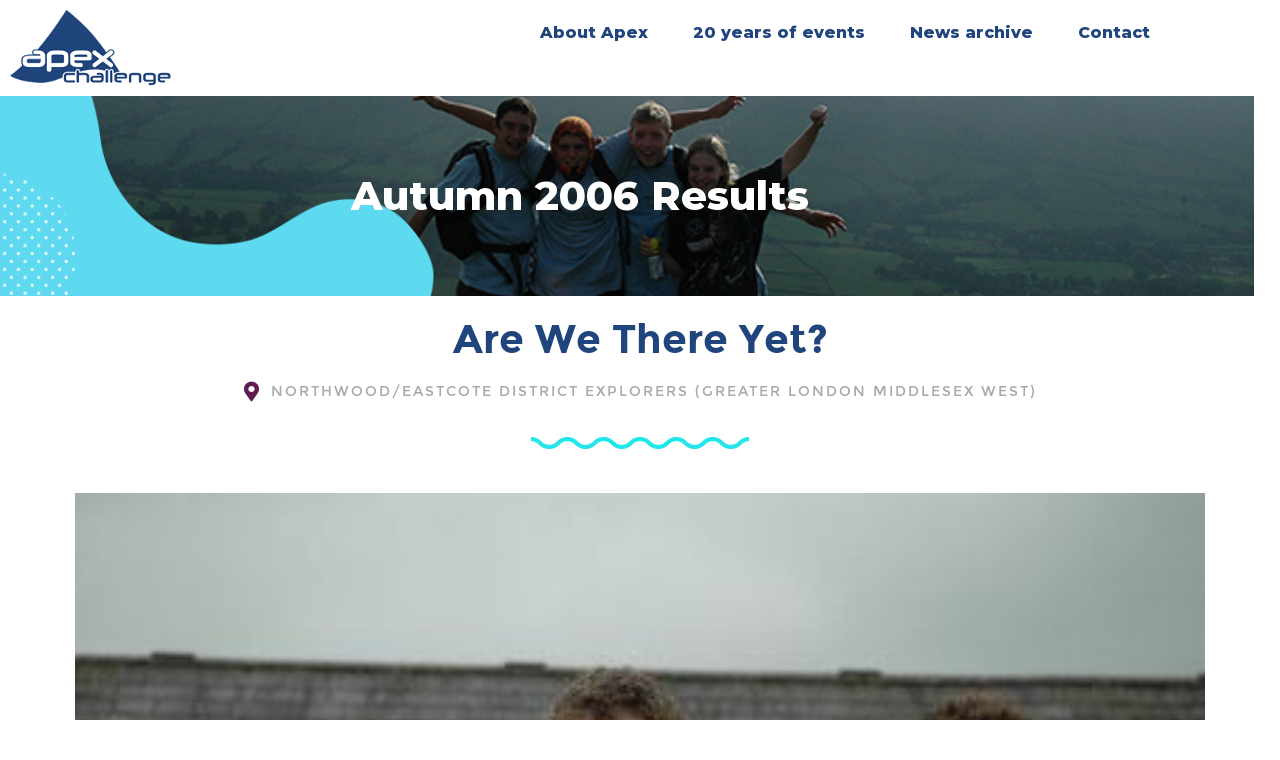

--- FILE ---
content_type: text/html; charset=UTF-8
request_url: https://www.apexchallenge.co.uk/past-events/autumn-2006-event/results/teamresultse021.php
body_size: 13600
content:
<link rel='stylesheet' id='google-fonts-1-css' href='https://fonts.googleapis.com/css?family=Montserrat%3A100%2C100italic%2C200%2C200italic%2C300%2C300italic%2C400%2C400italic%2C500%2C500italic%2C600%2C600italic%2C700%2C700italic%2C800%2C800italic%2C900%2C900italic%7CNunito+Sans%3A100%2C100italic%2C200%2C200italic%2C300%2C300italic%2C400%2C400italic%2C500%2C500italic%2C600%2C600italic%2C700%2C700italic%2C800%2C800italic%2C900%2C900italic%7CRock+Salt%3A100%2C100italic%2C200%2C200italic%2C300%2C300italic%2C400%2C400italic%2C500%2C500italic%2C600%2C600italic%2C700%2C700italic%2C800%2C800italic%2C900%2C900italic&#038;ver=5.6.1' type='text/css' media='all' />
<link rel="preconnect" href="https://fonts.gstatic.com">
<link href="https://fonts.googleapis.com/css2?family=Nunito+Sans:wght@200;400;700;900&display=swap" rel="stylesheet">
<link rel='stylesheet' id='elementor-icons-fa-brands-css' href='https://apexchallenge.co.uk/cms/wp-content/plugins/elementor/assets/lib/font-awesome/css/brands.min.css?ver=5.15.1' type='text/css' media='all' />

<!-- Global site tag (gtag.js) - Google Analytics -->
<script async src="https://www.googletagmanager.com/gtag/js?id=G-NWDNW39H8V"></script>
<script>
	window.dataLayer = window.dataLayer || [];

	function gtag() {
		dataLayer.push(arguments);
	}
	gtag('js', new Date());

	gtag('config', 'G-NWDNW39H8V');

</script>

<!doctype html>
<html lang="en-GB">
<head>
	<meta charset="UTF-8">
	<meta name="viewport" content="width=device-width, initial-scale=1">
	<link rel="profile" href="https://gmpg.org/xfn/11">
	<title>Apex Challenge</title>
<meta name='robots' content='max-image-preview:large' />
<link rel='dns-prefetch' href='//apexchallenge.co.uk' />
<link rel="alternate" type="application/rss+xml" title="Apex Challenge &raquo; Feed" href="https://apexchallenge.co.uk/feed/" />
<link rel="alternate" type="application/rss+xml" title="Apex Challenge &raquo; Comments Feed" href="https://apexchallenge.co.uk/comments/feed/" />
		<!-- This site uses the Google Analytics by MonsterInsights plugin v9.11.1 - Using Analytics tracking - https://www.monsterinsights.com/ -->
							<script src="//www.googletagmanager.com/gtag/js?id=G-MCYMH9GJJ0"  data-cfasync="false" data-wpfc-render="false" async></script>
			<script data-cfasync="false" data-wpfc-render="false">
				var mi_version = '9.11.1';
				var mi_track_user = true;
				var mi_no_track_reason = '';
								var MonsterInsightsDefaultLocations = {"page_location":"https:\/\/apexchallenge.co.uk\/"};
								if ( typeof MonsterInsightsPrivacyGuardFilter === 'function' ) {
					var MonsterInsightsLocations = (typeof MonsterInsightsExcludeQuery === 'object') ? MonsterInsightsPrivacyGuardFilter( MonsterInsightsExcludeQuery ) : MonsterInsightsPrivacyGuardFilter( MonsterInsightsDefaultLocations );
				} else {
					var MonsterInsightsLocations = (typeof MonsterInsightsExcludeQuery === 'object') ? MonsterInsightsExcludeQuery : MonsterInsightsDefaultLocations;
				}

								var disableStrs = [
										'ga-disable-G-MCYMH9GJJ0',
									];

				/* Function to detect opted out users */
				function __gtagTrackerIsOptedOut() {
					for (var index = 0; index < disableStrs.length; index++) {
						if (document.cookie.indexOf(disableStrs[index] + '=true') > -1) {
							return true;
						}
					}

					return false;
				}

				/* Disable tracking if the opt-out cookie exists. */
				if (__gtagTrackerIsOptedOut()) {
					for (var index = 0; index < disableStrs.length; index++) {
						window[disableStrs[index]] = true;
					}
				}

				/* Opt-out function */
				function __gtagTrackerOptout() {
					for (var index = 0; index < disableStrs.length; index++) {
						document.cookie = disableStrs[index] + '=true; expires=Thu, 31 Dec 2099 23:59:59 UTC; path=/';
						window[disableStrs[index]] = true;
					}
				}

				if ('undefined' === typeof gaOptout) {
					function gaOptout() {
						__gtagTrackerOptout();
					}
				}
								window.dataLayer = window.dataLayer || [];

				window.MonsterInsightsDualTracker = {
					helpers: {},
					trackers: {},
				};
				if (mi_track_user) {
					function __gtagDataLayer() {
						dataLayer.push(arguments);
					}

					function __gtagTracker(type, name, parameters) {
						if (!parameters) {
							parameters = {};
						}

						if (parameters.send_to) {
							__gtagDataLayer.apply(null, arguments);
							return;
						}

						if (type === 'event') {
														parameters.send_to = monsterinsights_frontend.v4_id;
							var hookName = name;
							if (typeof parameters['event_category'] !== 'undefined') {
								hookName = parameters['event_category'] + ':' + name;
							}

							if (typeof MonsterInsightsDualTracker.trackers[hookName] !== 'undefined') {
								MonsterInsightsDualTracker.trackers[hookName](parameters);
							} else {
								__gtagDataLayer('event', name, parameters);
							}
							
						} else {
							__gtagDataLayer.apply(null, arguments);
						}
					}

					__gtagTracker('js', new Date());
					__gtagTracker('set', {
						'developer_id.dZGIzZG': true,
											});
					if ( MonsterInsightsLocations.page_location ) {
						__gtagTracker('set', MonsterInsightsLocations);
					}
										__gtagTracker('config', 'G-MCYMH9GJJ0', {"forceSSL":"true","link_attribution":"true"} );
										window.gtag = __gtagTracker;										(function () {
						/* https://developers.google.com/analytics/devguides/collection/analyticsjs/ */
						/* ga and __gaTracker compatibility shim. */
						var noopfn = function () {
							return null;
						};
						var newtracker = function () {
							return new Tracker();
						};
						var Tracker = function () {
							return null;
						};
						var p = Tracker.prototype;
						p.get = noopfn;
						p.set = noopfn;
						p.send = function () {
							var args = Array.prototype.slice.call(arguments);
							args.unshift('send');
							__gaTracker.apply(null, args);
						};
						var __gaTracker = function () {
							var len = arguments.length;
							if (len === 0) {
								return;
							}
							var f = arguments[len - 1];
							if (typeof f !== 'object' || f === null || typeof f.hitCallback !== 'function') {
								if ('send' === arguments[0]) {
									var hitConverted, hitObject = false, action;
									if ('event' === arguments[1]) {
										if ('undefined' !== typeof arguments[3]) {
											hitObject = {
												'eventAction': arguments[3],
												'eventCategory': arguments[2],
												'eventLabel': arguments[4],
												'value': arguments[5] ? arguments[5] : 1,
											}
										}
									}
									if ('pageview' === arguments[1]) {
										if ('undefined' !== typeof arguments[2]) {
											hitObject = {
												'eventAction': 'page_view',
												'page_path': arguments[2],
											}
										}
									}
									if (typeof arguments[2] === 'object') {
										hitObject = arguments[2];
									}
									if (typeof arguments[5] === 'object') {
										Object.assign(hitObject, arguments[5]);
									}
									if ('undefined' !== typeof arguments[1].hitType) {
										hitObject = arguments[1];
										if ('pageview' === hitObject.hitType) {
											hitObject.eventAction = 'page_view';
										}
									}
									if (hitObject) {
										action = 'timing' === arguments[1].hitType ? 'timing_complete' : hitObject.eventAction;
										hitConverted = mapArgs(hitObject);
										__gtagTracker('event', action, hitConverted);
									}
								}
								return;
							}

							function mapArgs(args) {
								var arg, hit = {};
								var gaMap = {
									'eventCategory': 'event_category',
									'eventAction': 'event_action',
									'eventLabel': 'event_label',
									'eventValue': 'event_value',
									'nonInteraction': 'non_interaction',
									'timingCategory': 'event_category',
									'timingVar': 'name',
									'timingValue': 'value',
									'timingLabel': 'event_label',
									'page': 'page_path',
									'location': 'page_location',
									'title': 'page_title',
									'referrer' : 'page_referrer',
								};
								for (arg in args) {
																		if (!(!args.hasOwnProperty(arg) || !gaMap.hasOwnProperty(arg))) {
										hit[gaMap[arg]] = args[arg];
									} else {
										hit[arg] = args[arg];
									}
								}
								return hit;
							}

							try {
								f.hitCallback();
							} catch (ex) {
							}
						};
						__gaTracker.create = newtracker;
						__gaTracker.getByName = newtracker;
						__gaTracker.getAll = function () {
							return [];
						};
						__gaTracker.remove = noopfn;
						__gaTracker.loaded = true;
						window['__gaTracker'] = __gaTracker;
					})();
									} else {
										console.log("");
					(function () {
						function __gtagTracker() {
							return null;
						}

						window['__gtagTracker'] = __gtagTracker;
						window['gtag'] = __gtagTracker;
					})();
									}
			</script>
							<!-- / Google Analytics by MonsterInsights -->
		<style id='wp-img-auto-sizes-contain-inline-css'>
img:is([sizes=auto i],[sizes^="auto," i]){contain-intrinsic-size:3000px 1500px}
/*# sourceURL=wp-img-auto-sizes-contain-inline-css */
</style>
<style id='wp-emoji-styles-inline-css'>

	img.wp-smiley, img.emoji {
		display: inline !important;
		border: none !important;
		box-shadow: none !important;
		height: 1em !important;
		width: 1em !important;
		margin: 0 0.07em !important;
		vertical-align: -0.1em !important;
		background: none !important;
		padding: 0 !important;
	}
/*# sourceURL=wp-emoji-styles-inline-css */
</style>
<link rel='stylesheet' id='wp-block-library-css' href='https://apexchallenge.co.uk/cms/wp-includes/css/dist/block-library/style.min.css?ver=6.9' media='all' />
<style id='global-styles-inline-css'>
:root{--wp--preset--aspect-ratio--square: 1;--wp--preset--aspect-ratio--4-3: 4/3;--wp--preset--aspect-ratio--3-4: 3/4;--wp--preset--aspect-ratio--3-2: 3/2;--wp--preset--aspect-ratio--2-3: 2/3;--wp--preset--aspect-ratio--16-9: 16/9;--wp--preset--aspect-ratio--9-16: 9/16;--wp--preset--color--black: #000000;--wp--preset--color--cyan-bluish-gray: #abb8c3;--wp--preset--color--white: #ffffff;--wp--preset--color--pale-pink: #f78da7;--wp--preset--color--vivid-red: #cf2e2e;--wp--preset--color--luminous-vivid-orange: #ff6900;--wp--preset--color--luminous-vivid-amber: #fcb900;--wp--preset--color--light-green-cyan: #7bdcb5;--wp--preset--color--vivid-green-cyan: #00d084;--wp--preset--color--pale-cyan-blue: #8ed1fc;--wp--preset--color--vivid-cyan-blue: #0693e3;--wp--preset--color--vivid-purple: #9b51e0;--wp--preset--gradient--vivid-cyan-blue-to-vivid-purple: linear-gradient(135deg,rgb(6,147,227) 0%,rgb(155,81,224) 100%);--wp--preset--gradient--light-green-cyan-to-vivid-green-cyan: linear-gradient(135deg,rgb(122,220,180) 0%,rgb(0,208,130) 100%);--wp--preset--gradient--luminous-vivid-amber-to-luminous-vivid-orange: linear-gradient(135deg,rgb(252,185,0) 0%,rgb(255,105,0) 100%);--wp--preset--gradient--luminous-vivid-orange-to-vivid-red: linear-gradient(135deg,rgb(255,105,0) 0%,rgb(207,46,46) 100%);--wp--preset--gradient--very-light-gray-to-cyan-bluish-gray: linear-gradient(135deg,rgb(238,238,238) 0%,rgb(169,184,195) 100%);--wp--preset--gradient--cool-to-warm-spectrum: linear-gradient(135deg,rgb(74,234,220) 0%,rgb(151,120,209) 20%,rgb(207,42,186) 40%,rgb(238,44,130) 60%,rgb(251,105,98) 80%,rgb(254,248,76) 100%);--wp--preset--gradient--blush-light-purple: linear-gradient(135deg,rgb(255,206,236) 0%,rgb(152,150,240) 100%);--wp--preset--gradient--blush-bordeaux: linear-gradient(135deg,rgb(254,205,165) 0%,rgb(254,45,45) 50%,rgb(107,0,62) 100%);--wp--preset--gradient--luminous-dusk: linear-gradient(135deg,rgb(255,203,112) 0%,rgb(199,81,192) 50%,rgb(65,88,208) 100%);--wp--preset--gradient--pale-ocean: linear-gradient(135deg,rgb(255,245,203) 0%,rgb(182,227,212) 50%,rgb(51,167,181) 100%);--wp--preset--gradient--electric-grass: linear-gradient(135deg,rgb(202,248,128) 0%,rgb(113,206,126) 100%);--wp--preset--gradient--midnight: linear-gradient(135deg,rgb(2,3,129) 0%,rgb(40,116,252) 100%);--wp--preset--font-size--small: 13px;--wp--preset--font-size--medium: 20px;--wp--preset--font-size--large: 36px;--wp--preset--font-size--x-large: 42px;--wp--preset--spacing--20: 0.44rem;--wp--preset--spacing--30: 0.67rem;--wp--preset--spacing--40: 1rem;--wp--preset--spacing--50: 1.5rem;--wp--preset--spacing--60: 2.25rem;--wp--preset--spacing--70: 3.38rem;--wp--preset--spacing--80: 5.06rem;--wp--preset--shadow--natural: 6px 6px 9px rgba(0, 0, 0, 0.2);--wp--preset--shadow--deep: 12px 12px 50px rgba(0, 0, 0, 0.4);--wp--preset--shadow--sharp: 6px 6px 0px rgba(0, 0, 0, 0.2);--wp--preset--shadow--outlined: 6px 6px 0px -3px rgb(255, 255, 255), 6px 6px rgb(0, 0, 0);--wp--preset--shadow--crisp: 6px 6px 0px rgb(0, 0, 0);}:root { --wp--style--global--content-size: 800px;--wp--style--global--wide-size: 1200px; }:where(body) { margin: 0; }.wp-site-blocks > .alignleft { float: left; margin-right: 2em; }.wp-site-blocks > .alignright { float: right; margin-left: 2em; }.wp-site-blocks > .aligncenter { justify-content: center; margin-left: auto; margin-right: auto; }:where(.wp-site-blocks) > * { margin-block-start: 24px; margin-block-end: 0; }:where(.wp-site-blocks) > :first-child { margin-block-start: 0; }:where(.wp-site-blocks) > :last-child { margin-block-end: 0; }:root { --wp--style--block-gap: 24px; }:root :where(.is-layout-flow) > :first-child{margin-block-start: 0;}:root :where(.is-layout-flow) > :last-child{margin-block-end: 0;}:root :where(.is-layout-flow) > *{margin-block-start: 24px;margin-block-end: 0;}:root :where(.is-layout-constrained) > :first-child{margin-block-start: 0;}:root :where(.is-layout-constrained) > :last-child{margin-block-end: 0;}:root :where(.is-layout-constrained) > *{margin-block-start: 24px;margin-block-end: 0;}:root :where(.is-layout-flex){gap: 24px;}:root :where(.is-layout-grid){gap: 24px;}.is-layout-flow > .alignleft{float: left;margin-inline-start: 0;margin-inline-end: 2em;}.is-layout-flow > .alignright{float: right;margin-inline-start: 2em;margin-inline-end: 0;}.is-layout-flow > .aligncenter{margin-left: auto !important;margin-right: auto !important;}.is-layout-constrained > .alignleft{float: left;margin-inline-start: 0;margin-inline-end: 2em;}.is-layout-constrained > .alignright{float: right;margin-inline-start: 2em;margin-inline-end: 0;}.is-layout-constrained > .aligncenter{margin-left: auto !important;margin-right: auto !important;}.is-layout-constrained > :where(:not(.alignleft):not(.alignright):not(.alignfull)){max-width: var(--wp--style--global--content-size);margin-left: auto !important;margin-right: auto !important;}.is-layout-constrained > .alignwide{max-width: var(--wp--style--global--wide-size);}body .is-layout-flex{display: flex;}.is-layout-flex{flex-wrap: wrap;align-items: center;}.is-layout-flex > :is(*, div){margin: 0;}body .is-layout-grid{display: grid;}.is-layout-grid > :is(*, div){margin: 0;}body{padding-top: 0px;padding-right: 0px;padding-bottom: 0px;padding-left: 0px;}a:where(:not(.wp-element-button)){text-decoration: underline;}:root :where(.wp-element-button, .wp-block-button__link){background-color: #32373c;border-width: 0;color: #fff;font-family: inherit;font-size: inherit;font-style: inherit;font-weight: inherit;letter-spacing: inherit;line-height: inherit;padding-top: calc(0.667em + 2px);padding-right: calc(1.333em + 2px);padding-bottom: calc(0.667em + 2px);padding-left: calc(1.333em + 2px);text-decoration: none;text-transform: inherit;}.has-black-color{color: var(--wp--preset--color--black) !important;}.has-cyan-bluish-gray-color{color: var(--wp--preset--color--cyan-bluish-gray) !important;}.has-white-color{color: var(--wp--preset--color--white) !important;}.has-pale-pink-color{color: var(--wp--preset--color--pale-pink) !important;}.has-vivid-red-color{color: var(--wp--preset--color--vivid-red) !important;}.has-luminous-vivid-orange-color{color: var(--wp--preset--color--luminous-vivid-orange) !important;}.has-luminous-vivid-amber-color{color: var(--wp--preset--color--luminous-vivid-amber) !important;}.has-light-green-cyan-color{color: var(--wp--preset--color--light-green-cyan) !important;}.has-vivid-green-cyan-color{color: var(--wp--preset--color--vivid-green-cyan) !important;}.has-pale-cyan-blue-color{color: var(--wp--preset--color--pale-cyan-blue) !important;}.has-vivid-cyan-blue-color{color: var(--wp--preset--color--vivid-cyan-blue) !important;}.has-vivid-purple-color{color: var(--wp--preset--color--vivid-purple) !important;}.has-black-background-color{background-color: var(--wp--preset--color--black) !important;}.has-cyan-bluish-gray-background-color{background-color: var(--wp--preset--color--cyan-bluish-gray) !important;}.has-white-background-color{background-color: var(--wp--preset--color--white) !important;}.has-pale-pink-background-color{background-color: var(--wp--preset--color--pale-pink) !important;}.has-vivid-red-background-color{background-color: var(--wp--preset--color--vivid-red) !important;}.has-luminous-vivid-orange-background-color{background-color: var(--wp--preset--color--luminous-vivid-orange) !important;}.has-luminous-vivid-amber-background-color{background-color: var(--wp--preset--color--luminous-vivid-amber) !important;}.has-light-green-cyan-background-color{background-color: var(--wp--preset--color--light-green-cyan) !important;}.has-vivid-green-cyan-background-color{background-color: var(--wp--preset--color--vivid-green-cyan) !important;}.has-pale-cyan-blue-background-color{background-color: var(--wp--preset--color--pale-cyan-blue) !important;}.has-vivid-cyan-blue-background-color{background-color: var(--wp--preset--color--vivid-cyan-blue) !important;}.has-vivid-purple-background-color{background-color: var(--wp--preset--color--vivid-purple) !important;}.has-black-border-color{border-color: var(--wp--preset--color--black) !important;}.has-cyan-bluish-gray-border-color{border-color: var(--wp--preset--color--cyan-bluish-gray) !important;}.has-white-border-color{border-color: var(--wp--preset--color--white) !important;}.has-pale-pink-border-color{border-color: var(--wp--preset--color--pale-pink) !important;}.has-vivid-red-border-color{border-color: var(--wp--preset--color--vivid-red) !important;}.has-luminous-vivid-orange-border-color{border-color: var(--wp--preset--color--luminous-vivid-orange) !important;}.has-luminous-vivid-amber-border-color{border-color: var(--wp--preset--color--luminous-vivid-amber) !important;}.has-light-green-cyan-border-color{border-color: var(--wp--preset--color--light-green-cyan) !important;}.has-vivid-green-cyan-border-color{border-color: var(--wp--preset--color--vivid-green-cyan) !important;}.has-pale-cyan-blue-border-color{border-color: var(--wp--preset--color--pale-cyan-blue) !important;}.has-vivid-cyan-blue-border-color{border-color: var(--wp--preset--color--vivid-cyan-blue) !important;}.has-vivid-purple-border-color{border-color: var(--wp--preset--color--vivid-purple) !important;}.has-vivid-cyan-blue-to-vivid-purple-gradient-background{background: var(--wp--preset--gradient--vivid-cyan-blue-to-vivid-purple) !important;}.has-light-green-cyan-to-vivid-green-cyan-gradient-background{background: var(--wp--preset--gradient--light-green-cyan-to-vivid-green-cyan) !important;}.has-luminous-vivid-amber-to-luminous-vivid-orange-gradient-background{background: var(--wp--preset--gradient--luminous-vivid-amber-to-luminous-vivid-orange) !important;}.has-luminous-vivid-orange-to-vivid-red-gradient-background{background: var(--wp--preset--gradient--luminous-vivid-orange-to-vivid-red) !important;}.has-very-light-gray-to-cyan-bluish-gray-gradient-background{background: var(--wp--preset--gradient--very-light-gray-to-cyan-bluish-gray) !important;}.has-cool-to-warm-spectrum-gradient-background{background: var(--wp--preset--gradient--cool-to-warm-spectrum) !important;}.has-blush-light-purple-gradient-background{background: var(--wp--preset--gradient--blush-light-purple) !important;}.has-blush-bordeaux-gradient-background{background: var(--wp--preset--gradient--blush-bordeaux) !important;}.has-luminous-dusk-gradient-background{background: var(--wp--preset--gradient--luminous-dusk) !important;}.has-pale-ocean-gradient-background{background: var(--wp--preset--gradient--pale-ocean) !important;}.has-electric-grass-gradient-background{background: var(--wp--preset--gradient--electric-grass) !important;}.has-midnight-gradient-background{background: var(--wp--preset--gradient--midnight) !important;}.has-small-font-size{font-size: var(--wp--preset--font-size--small) !important;}.has-medium-font-size{font-size: var(--wp--preset--font-size--medium) !important;}.has-large-font-size{font-size: var(--wp--preset--font-size--large) !important;}.has-x-large-font-size{font-size: var(--wp--preset--font-size--x-large) !important;}
:root :where(.wp-block-pullquote){font-size: 1.5em;line-height: 1.6;}
/*# sourceURL=global-styles-inline-css */
</style>
<link rel='stylesheet' id='hello-elementor-css' href='https://apexchallenge.co.uk/cms/wp-content/themes/hello-elementor/assets/css/reset.css?ver=3.4.5' media='all' />
<link rel='stylesheet' id='hello-elementor-theme-style-css' href='https://apexchallenge.co.uk/cms/wp-content/themes/hello-elementor/assets/css/theme.css?ver=3.4.5' media='all' />
<link rel='stylesheet' id='hello-elementor-header-footer-css' href='https://apexchallenge.co.uk/cms/wp-content/themes/hello-elementor/assets/css/header-footer.css?ver=3.4.5' media='all' />
<link rel='stylesheet' id='elementor-frontend-css' href='https://apexchallenge.co.uk/cms/wp-content/plugins/elementor/assets/css/frontend.min.css?ver=3.34.1' media='all' />
<link rel='stylesheet' id='widget-image-css' href='https://apexchallenge.co.uk/cms/wp-content/plugins/elementor/assets/css/widget-image.min.css?ver=3.34.1' media='all' />
<link rel='stylesheet' id='widget-nav-menu-css' href='https://apexchallenge.co.uk/cms/wp-content/plugins/elementor-pro/assets/css/widget-nav-menu.min.css?ver=3.34.0' media='all' />
<link rel='stylesheet' id='e-animation-pop-css' href='https://apexchallenge.co.uk/cms/wp-content/plugins/elementor/assets/lib/animations/styles/e-animation-pop.min.css?ver=3.34.1' media='all' />
<link rel='stylesheet' id='widget-social-icons-css' href='https://apexchallenge.co.uk/cms/wp-content/plugins/elementor/assets/css/widget-social-icons.min.css?ver=3.34.1' media='all' />
<link rel='stylesheet' id='e-apple-webkit-css' href='https://apexchallenge.co.uk/cms/wp-content/plugins/elementor/assets/css/conditionals/apple-webkit.min.css?ver=3.34.1' media='all' />
<link rel='stylesheet' id='widget-search-form-css' href='https://apexchallenge.co.uk/cms/wp-content/plugins/elementor-pro/assets/css/widget-search-form.min.css?ver=3.34.0' media='all' />
<link rel='stylesheet' id='elementor-icons-shared-0-css' href='https://apexchallenge.co.uk/cms/wp-content/plugins/elementor/assets/lib/font-awesome/css/fontawesome.min.css?ver=5.15.3' media='all' />
<link rel='stylesheet' id='elementor-icons-fa-solid-css' href='https://apexchallenge.co.uk/cms/wp-content/plugins/elementor/assets/lib/font-awesome/css/solid.min.css?ver=5.15.3' media='all' />
<link rel='stylesheet' id='e-shapes-css' href='https://apexchallenge.co.uk/cms/wp-content/plugins/elementor/assets/css/conditionals/shapes.min.css?ver=3.34.1' media='all' />
<link rel='stylesheet' id='elementor-icons-css' href='https://apexchallenge.co.uk/cms/wp-content/plugins/elementor/assets/lib/eicons/css/elementor-icons.min.css?ver=5.45.0' media='all' />
<link rel='stylesheet' id='elementor-post-27-css' href='https://apexchallenge.co.uk/cms/wp-content/uploads/elementor/css/post-27.css?ver=1768645453' media='all' />
<link rel='stylesheet' id='font-awesome-5-all-css' href='https://apexchallenge.co.uk/cms/wp-content/plugins/elementor/assets/lib/font-awesome/css/all.min.css?ver=3.34.1' media='all' />
<link rel='stylesheet' id='font-awesome-4-shim-css' href='https://apexchallenge.co.uk/cms/wp-content/plugins/elementor/assets/lib/font-awesome/css/v4-shims.min.css?ver=3.34.1' media='all' />
<link rel='stylesheet' id='elementor-post-126-css' href='https://apexchallenge.co.uk/cms/wp-content/uploads/elementor/css/post-126.css?ver=1768645453' media='all' />
<link rel='stylesheet' id='elementor-post-1048-css' href='https://apexchallenge.co.uk/cms/wp-content/uploads/elementor/css/post-1048.css?ver=1768645453' media='all' />
<link rel='stylesheet' id='eael-general-css' href='https://apexchallenge.co.uk/cms/wp-content/plugins/essential-addons-for-elementor-lite/assets/front-end/css/view/general.min.css?ver=6.5.7' media='all' />
<script src="https://apexchallenge.co.uk/cms/wp-includes/js/jquery/jquery.min.js?ver=3.7.1" id="jquery-core-js"></script>
<script src="https://apexchallenge.co.uk/cms/wp-includes/js/jquery/jquery-migrate.min.js?ver=3.4.1" id="jquery-migrate-js"></script>
<script src="https://apexchallenge.co.uk/cms/wp-content/plugins/elementor/assets/lib/font-awesome/js/v4-shims.min.js?ver=3.34.1" id="font-awesome-4-shim-js"></script>
<link rel="https://api.w.org/" href="https://apexchallenge.co.uk/wp-json/" /><link rel="EditURI" type="application/rsd+xml" title="RSD" href="https://apexchallenge.co.uk/cms/xmlrpc.php?rsd" />
<meta name="generator" content="WordPress 6.9" />
<meta name="generator" content="Elementor 3.34.1; features: additional_custom_breakpoints; settings: css_print_method-external, google_font-enabled, font_display-auto">
			<style>
				.e-con.e-parent:nth-of-type(n+4):not(.e-lazyloaded):not(.e-no-lazyload),
				.e-con.e-parent:nth-of-type(n+4):not(.e-lazyloaded):not(.e-no-lazyload) * {
					background-image: none !important;
				}
				@media screen and (max-height: 1024px) {
					.e-con.e-parent:nth-of-type(n+3):not(.e-lazyloaded):not(.e-no-lazyload),
					.e-con.e-parent:nth-of-type(n+3):not(.e-lazyloaded):not(.e-no-lazyload) * {
						background-image: none !important;
					}
				}
				@media screen and (max-height: 640px) {
					.e-con.e-parent:nth-of-type(n+2):not(.e-lazyloaded):not(.e-no-lazyload),
					.e-con.e-parent:nth-of-type(n+2):not(.e-lazyloaded):not(.e-no-lazyload) * {
						background-image: none !important;
					}
				}
			</style>
			<link rel="icon" href="https://apexchallenge.co.uk/cms/wp-content/uploads/2020/12/favicon.png" sizes="32x32" />
<link rel="icon" href="https://apexchallenge.co.uk/cms/wp-content/uploads/2020/12/favicon.png" sizes="192x192" />
<link rel="apple-touch-icon" href="https://apexchallenge.co.uk/cms/wp-content/uploads/2020/12/favicon.png" />
<meta name="msapplication-TileImage" content="https://apexchallenge.co.uk/cms/wp-content/uploads/2020/12/favicon.png" />
</head>
<body class="wp-custom-logo wp-embed-responsive wp-theme-hello-elementor hello-elementor-default">


<a class="skip-link screen-reader-text" href="#content">Skip to content</a>

		<header data-elementor-type="header" data-elementor-id="126" class="elementor elementor-126 elementor-location-header" data-elementor-post-type="elementor_library">
					<section class="elementor-section elementor-top-section elementor-element elementor-element-5bcbeac8 elementor-section-boxed elementor-section-height-default elementor-section-height-default" data-id="5bcbeac8" data-element_type="section" data-settings="{&quot;background_background&quot;:&quot;classic&quot;}">
						<div class="elementor-container elementor-column-gap-no">
					<div class="elementor-column elementor-col-100 elementor-top-column elementor-element elementor-element-7aa85616" data-id="7aa85616" data-element_type="column">
			<div class="elementor-widget-wrap elementor-element-populated">
						<section class="elementor-section elementor-inner-section elementor-element elementor-element-218955b5 elementor-section-boxed elementor-section-height-default elementor-section-height-default" data-id="218955b5" data-element_type="section">
						<div class="elementor-container elementor-column-gap-no">
					<div class="elementor-column elementor-col-50 elementor-inner-column elementor-element elementor-element-65710433" data-id="65710433" data-element_type="column">
			<div class="elementor-widget-wrap elementor-element-populated">
						<div class="elementor-element elementor-element-5deef4d1 elementor-widget elementor-widget-image" data-id="5deef4d1" data-element_type="widget" data-widget_type="image.default">
				<div class="elementor-widget-container">
																<a href="https://www.apexchallenge.co.uk">
							<img width="350" height="100" src="https://apexchallenge.co.uk/cms/wp-content/uploads/2020/12/Site-Logo.png" class="attachment-large size-large wp-image-164" alt="Apex Challenge" srcset="https://apexchallenge.co.uk/cms/wp-content/uploads/2020/12/Site-Logo.png 350w, https://apexchallenge.co.uk/cms/wp-content/uploads/2020/12/Site-Logo-300x86.png 300w" sizes="(max-width: 350px) 100vw, 350px" />								</a>
															</div>
				</div>
					</div>
		</div>
				<div class="elementor-column elementor-col-50 elementor-inner-column elementor-element elementor-element-21a42405" data-id="21a42405" data-element_type="column">
			<div class="elementor-widget-wrap elementor-element-populated">
						<div class="elementor-element elementor-element-1af5d7db elementor-nav-menu__align-end elementor-nav-menu--stretch elementor-nav-menu--dropdown-tablet elementor-nav-menu__text-align-aside elementor-nav-menu--toggle elementor-nav-menu--burger elementor-widget elementor-widget-nav-menu" data-id="1af5d7db" data-element_type="widget" data-settings="{&quot;full_width&quot;:&quot;stretch&quot;,&quot;submenu_icon&quot;:{&quot;value&quot;:&quot;&lt;i class=\&quot;fas fa-angle-down\&quot; aria-hidden=\&quot;true\&quot;&gt;&lt;\/i&gt;&quot;,&quot;library&quot;:&quot;fa-solid&quot;},&quot;layout&quot;:&quot;horizontal&quot;,&quot;toggle&quot;:&quot;burger&quot;}" data-widget_type="nav-menu.default">
				<div class="elementor-widget-container">
								<nav aria-label="Menu" class="elementor-nav-menu--main elementor-nav-menu__container elementor-nav-menu--layout-horizontal e--pointer-text e--animation-none">
				<ul id="menu-1-1af5d7db" class="elementor-nav-menu"><li class="menu-item menu-item-type-post_type menu-item-object-page menu-item-has-children menu-item-922"><a href="https://apexchallenge.co.uk/what-is-apex/" class="elementor-item">About Apex</a>
<ul class="sub-menu elementor-nav-menu--dropdown">
	<li class="menu-item menu-item-type-post_type menu-item-object-page menu-item-755"><a href="https://apexchallenge.co.uk/what-is-apex/the-apex-team/" class="elementor-sub-item">The Apex Team</a></li>
	<li class="menu-item menu-item-type-post_type menu-item-object-page menu-item-753"><a href="https://apexchallenge.co.uk/what-is-apex/annual-report/" class="elementor-sub-item">Annual report</a></li>
</ul>
</li>
<li class="menu-item menu-item-type-post_type menu-item-object-page menu-item-has-children menu-item-1752"><a href="https://apexchallenge.co.uk/past-events/" class="elementor-item">20 years of events</a>
<ul class="sub-menu elementor-nav-menu--dropdown">
	<li class="menu-item menu-item-type-post_type menu-item-object-page menu-item-1754"><a href="https://apexchallenge.co.uk/past-events/winners-hall-of-fame/" class="elementor-sub-item">Winners’ Hall of Fame</a></li>
	<li class="menu-item menu-item-type-post_type menu-item-object-page menu-item-1753"><a href="https://apexchallenge.co.uk/past-events/jch-award-winners/" class="elementor-sub-item">JCH Award Winners</a></li>
</ul>
</li>
<li class="menu-item menu-item-type-post_type menu-item-object-page current_page_parent menu-item-13"><a href="https://apexchallenge.co.uk/blog/" class="elementor-item">News archive</a></li>
<li class="menu-item menu-item-type-post_type menu-item-object-page menu-item-15"><a href="https://apexchallenge.co.uk/contact/" class="elementor-item">Contact</a></li>
</ul>			</nav>
					<div class="elementor-menu-toggle" role="button" tabindex="0" aria-label="Menu Toggle" aria-expanded="false">
			<i aria-hidden="true" role="presentation" class="elementor-menu-toggle__icon--open eicon-menu-bar"></i><i aria-hidden="true" role="presentation" class="elementor-menu-toggle__icon--close eicon-close"></i>		</div>
					<nav class="elementor-nav-menu--dropdown elementor-nav-menu__container" aria-hidden="true">
				<ul id="menu-2-1af5d7db" class="elementor-nav-menu"><li class="menu-item menu-item-type-post_type menu-item-object-page menu-item-has-children menu-item-922"><a href="https://apexchallenge.co.uk/what-is-apex/" class="elementor-item" tabindex="-1">About Apex</a>
<ul class="sub-menu elementor-nav-menu--dropdown">
	<li class="menu-item menu-item-type-post_type menu-item-object-page menu-item-755"><a href="https://apexchallenge.co.uk/what-is-apex/the-apex-team/" class="elementor-sub-item" tabindex="-1">The Apex Team</a></li>
	<li class="menu-item menu-item-type-post_type menu-item-object-page menu-item-753"><a href="https://apexchallenge.co.uk/what-is-apex/annual-report/" class="elementor-sub-item" tabindex="-1">Annual report</a></li>
</ul>
</li>
<li class="menu-item menu-item-type-post_type menu-item-object-page menu-item-has-children menu-item-1752"><a href="https://apexchallenge.co.uk/past-events/" class="elementor-item" tabindex="-1">20 years of events</a>
<ul class="sub-menu elementor-nav-menu--dropdown">
	<li class="menu-item menu-item-type-post_type menu-item-object-page menu-item-1754"><a href="https://apexchallenge.co.uk/past-events/winners-hall-of-fame/" class="elementor-sub-item" tabindex="-1">Winners’ Hall of Fame</a></li>
	<li class="menu-item menu-item-type-post_type menu-item-object-page menu-item-1753"><a href="https://apexchallenge.co.uk/past-events/jch-award-winners/" class="elementor-sub-item" tabindex="-1">JCH Award Winners</a></li>
</ul>
</li>
<li class="menu-item menu-item-type-post_type menu-item-object-page current_page_parent menu-item-13"><a href="https://apexchallenge.co.uk/blog/" class="elementor-item" tabindex="-1">News archive</a></li>
<li class="menu-item menu-item-type-post_type menu-item-object-page menu-item-15"><a href="https://apexchallenge.co.uk/contact/" class="elementor-item" tabindex="-1">Contact</a></li>
</ul>			</nav>
						</div>
				</div>
					</div>
		</div>
					</div>
		</section>
					</div>
		</div>
					</div>
		</section>
				</header>
		<link href="https://www.apexchallenge.co.uk/css/resultstables2021.css" rel="stylesheet" type="text/css">
		<div data-elementor-type="page" data-elementor-id="2347" class="elementor elementor-2347" data-elementor-post-type="elementor_library">
						<section class="elementor-section elementor-top-section elementor-element elementor-element-73941d0 elementor-section-full_width elementor-section-height-min-height elementor-section-items-stretch elementor-section-content-middle elementor-section-height-default" data-id="73941d0" data-element_type="section" data-settings="{&quot;background_background&quot;:&quot;classic&quot;}">
							<div class="elementor-background-overlay"></div>
							<div class="elementor-container elementor-column-gap-default">
					<div class="elementor-column elementor-col-100 elementor-top-column elementor-element elementor-element-c8ae85f" data-id="c8ae85f" data-element_type="column" data-settings="{&quot;background_background&quot;:&quot;classic&quot;}">
			<div class="elementor-widget-wrap elementor-element-populated">
					<div class="elementor-background-overlay"></div>
						<section class="elementor-section elementor-inner-section elementor-element elementor-element-8fab9a6 elementor-section-boxed elementor-section-height-default elementor-section-height-default" data-id="8fab9a6" data-element_type="section">
						<div class="elementor-container elementor-column-gap-default">
					<div class="elementor-column elementor-col-100 elementor-inner-column elementor-element elementor-element-c68dcb0" data-id="c68dcb0" data-element_type="column">
			<div class="elementor-widget-wrap elementor-element-populated">
						<div class="elementor-element elementor-element-0971d68 elementor-widget elementor-widget-heading" data-id="0971d68" data-element_type="widget" data-widget_type="heading.default">
				<div class="elementor-widget-container">
					<h1 class="elementor-heading-title elementor-size-default">Autumn 2006 Results</h1>				</div>
				</div>
					</div>
		</div>
					</div>
		</section>
					</div>
		</div>
					</div>
		</section>
				</div>
		<div class="PastEvents">  				 	
	<hgroup><h1>Are We There Yet?</h1><h2>Northwood/Eastcote District Explorers (Greater London Middlesex West)</h2></hgroup>
<img src="teamphotos/teampice021.jpg" width="100%" alt="Team Photo" class="teamphoto" width="100%">
	
	<table class="eventoverview"><caption>Event Overview</caption>
      <colgroup>
      <col id="OverviewEvent" />
      <col id="OverviewPoints" />
      </colgroup>
      <thead>
        <tr> 
          <th>Event</th>
          <th>Points</th>
        </tr>
      </thead>
      <tbody>
        <tr><td>Saturday: The Main Event</td><td>75 
                          </td></tr>         <tr><td>Saturday: The Great Apex Challenge Balloon Race</td><td>-174</td></tr>         <tr><td>Sunday: The Grand Finale </td><td>65</td></tr> 		</tbody> 		<tfoot> 		<tr><td><div>GRAND TOTAL</div></td><td>-34</td></tfoot></table><table class="teamtimings"><caption>Friday: The Glow Company Challenge</caption><colgroup>         <col id="GlowRank" class="timingtable3" />         <col id="GlowCaught" class="timingtable3" />         <col id="GlowTime" class="timingtable3" /></colgroup><thead>       <tr>         <th>Rank</th>         <th>Glowsticks caught</th>         <th>Time taken</th>       </tr>       </thead><tbody>                       <tr>                    
                      <tr> 
                        
                      <td>
                        40 out of 41</td>
                        <td>
                            4 </td><td>
                        23:08</td>
                      </tr>
                    </tbody></table><table class="teamtimings5"><caption>Saturday: The Main Event</caption> <colgroup>         <col id="StartTime" class="timingtable" />         <col id="EndTime" class="timingtable" />         <col id="Duration" class="timingtable" /> 		<col id="Distance" class="timingtable" /> 		<col id="AverageSpeed" class="timingtable" /> 		           </colgroup>       <thead>       <tr>         <th>Start time</th>         <th>End time</th>         <th>Duration</th><th>Distance</th><th>Average speed</th>       </tr>       </thead><tbody><tr><td>10:44:18</td><td>17:42:16</td><td>6:57</td><td>
                          3.49 km</td><td>0.50 km/h</td></tr></tbody></table><p>You collected points by completing 1 of the main activity bases including Tunnel Vision. You returned within the seven hours allowed, so avoided getting any time penalties.</p>
    <table class="teamsummarynotime">       
	   <colgroup>        
		   <col id="MainBase" />        
		   <col id="MainDescription" />        
		   <col id="MainPoints" />       
	   </colgroup>         
	   <thead>         
		   <tr>          
			   <th>Control</th>         
			   <th>Description</th>         
			   <th>Points</th>         
		   </tr>         
	   </thead> 		
	   <tbody>
                        <tr> <td> <div>22</div></td><td>Lone tree on Back Tor.</td><td> <div>20</div></td></tr>
                      <tr> <td> <div>M</div></td><td>Tunnel Vision (Bridge over Harden Clough.)</td><td> <div>50</div></td></tr>
                      <tr> <td> <div>24</div></td><td>10m South of stile.</td><td> <div>5</div></td></tr>
                      </tbody><tfoot><tr><td colspan="2">TOTAL POINTS</td>
                        <td> <div>75</div></td>
                      </tr>
                      <tr><td colspan="2">TIME PENALTIES DEDUCTED</td>
                        <td> <div>0</div></td>
                      </tr>
                      <tr> 
                        <td colspan="2">GRAND TOTAL</td>
                        <td> <div>75</div></td>
                      </tr>
                    </tfoot></table><h3>Route map</h3><img src="maps/webmape021.jpg" width="100%" alt="map">
                    <table class="teamtimingsballoon"><caption>Saturday: The Great Apex Challenge Balloon Race</caption> <colgroup>         <col id="BalloonStart" class="timingtable" />         <col id="BalloonEnd" class="timingtable" />         <col id="BalloonDuration" class="timingtable" /> 		<col id="BalloonRank" class="timingtable" /> 		 		           </colgroup>       <thead>       <tr>         <th>Start time</th>         <th>End time</th>         <th>Duration</th><th>Rank</th>       </tr>       </thead><tbody><tr><td>18:59:58</td><td>22:21:41</td><td>
                        03:21 </td><td>
                        28 out of 36</td></tr></tbody></table><p>Like all the teams, you set off from the secret rendezvous point with four balloons.  You spent 80 points buying another 4 from shop 1.  A further 4 balloons from shop 2 cost you another 140 points.  Along the way you had 12 of your cargo popped, meaning you arrived back at base with nothing but empty pieces of string.  Your race time ranked you 28 out of 36 teams which gave you a bonus 46 points and a total of -174 for the race overall.</p>
                    <table class="balloonsummary"><colgroup><col id="BalloonDescription" />         <col id="BalloonQuantity" />         <col id="BalloonPoints" />         <col id="BalloonTotal" />         </colgroup>         <thead>         <tr>            <th>Description</th>           <th>Quantity</th>           <th>Points</th>           <th>Total</th></tr></thead><tbody>
                      <tr> 
                        <td>Balloons 
                          at start of race</td>
                        <td> <div>4</div></td>
                        <td> <div>0</div></td>
                        <td> <div>0</div></td>
                      </tr>
                      <tr> 
                        <td>Balloons 
                          bought from shop 1</td>
                        <td> 
                        <div>4</div>
                      </td>
                        <td> <div>20</div></td>
                        <td> 
                        <div>80</div>
                      </td>
                      </tr>
                      <tr> 
                        <td>Balloons 
                          bought from shop 2</td>
                        <td> 
                        <div>4</div>
                      </td>
                        <td> <div>35</div></td>
                        <td> 
                        <div>140</div>
                      </td>
                      </tr>
                      <tr> 
                        <td>Balloons 
                          arriving back at base</td>
                        <td> 
                        <div>0</div>
                      </td>
                        <td> <div>50</div></td>
                        <td> 
                        <div>0 
                          </div>
                      </td>
                      </tr>
                      </tbody><tfoot><tr><td colspan="3">BONUS POINTS FOR SPEED IN BALLOON RACE</td>
                        <td> 
                        <div>46</div>
                      </td>
                      </tr>
                      <tr> 
                        <td colspan="3">GRAND TOTAL</td>
                        <td> 
                        <div>-174</div>
                      </td>
                      </tr>
                    </tfoot></table><h3>Route map</h3>
                      <img src="balloonmap.jpg" width="100%" alt="Balloon race map">
                    <table class="eventoverview"><caption>Sunday: The Grand Finale       </caption>       <colgroup>       <col id="SundayDescription" />       <col id="SundayPoints" />       </colgroup>       <thead>         <tr>            <th></th>           <th><div>Points Awarded</div></th>         </tr>       </thead>       <tbody>         <tr><td></td><td>  
                      65</td>
                      </tr>
                    </tbody></table><p><a href="index.php" class="button">Back 
                      to main results table</a></p></div>        		<footer data-elementor-type="footer" data-elementor-id="1048" class="elementor elementor-1048 elementor-location-footer" data-elementor-post-type="elementor_library">
					<section class="elementor-section elementor-top-section elementor-element elementor-element-e0583f9 elementor-section-boxed elementor-section-height-default elementor-section-height-default" data-id="e0583f9" data-element_type="section" data-settings="{&quot;background_background&quot;:&quot;classic&quot;}">
						<div class="elementor-container elementor-column-gap-default">
					<div class="elementor-column elementor-col-66 elementor-top-column elementor-element elementor-element-3198f101" data-id="3198f101" data-element_type="column">
			<div class="elementor-widget-wrap elementor-element-populated">
						<div class="elementor-element elementor-element-189ae8e6 elementor-widget elementor-widget-image" data-id="189ae8e6" data-element_type="widget" data-widget_type="image.default">
				<div class="elementor-widget-container">
															<img fetchpriority="high" width="800" height="376" src="https://apexchallenge.co.uk/cms/wp-content/uploads/2021/01/Apex-White-Hi-Res.png" class="attachment-large size-large wp-image-1011" alt="" srcset="https://apexchallenge.co.uk/cms/wp-content/uploads/2021/01/Apex-White-Hi-Res.png 918w, https://apexchallenge.co.uk/cms/wp-content/uploads/2021/01/Apex-White-Hi-Res-300x141.png 300w, https://apexchallenge.co.uk/cms/wp-content/uploads/2021/01/Apex-White-Hi-Res-768x361.png 768w, https://apexchallenge.co.uk/cms/wp-content/uploads/2021/01/Apex-White-Hi-Res-600x282.png 600w" sizes="(max-width: 800px) 100vw, 800px" />															</div>
				</div>
				<div class="elementor-element elementor-element-6691fe2 elementor-widget elementor-widget-text-editor" data-id="6691fe2" data-element_type="widget" data-widget_type="text-editor.default">
				<div class="elementor-widget-container">
									<p>20 years of creating unforgettable weekends of Scouting adventures.</p>								</div>
				</div>
					</div>
		</div>
				<div class="elementor-column elementor-col-33 elementor-top-column elementor-element elementor-element-3c8bc7b2" data-id="3c8bc7b2" data-element_type="column">
			<div class="elementor-widget-wrap elementor-element-populated">
						<div class="elementor-element elementor-element-6cf34fa elementor-shape-circle e-grid-align-left elementor-grid-0 elementor-widget elementor-widget-social-icons" data-id="6cf34fa" data-element_type="widget" data-widget_type="social-icons.default">
				<div class="elementor-widget-container">
							<div class="elementor-social-icons-wrapper elementor-grid" role="list">
							<span class="elementor-grid-item" role="listitem">
					<a class="elementor-icon elementor-social-icon elementor-social-icon-facebook elementor-animation-pop elementor-repeater-item-6cf8a71" href="https://www.facebook.com/apexchallenge" target="_blank">
						<span class="elementor-screen-only">Facebook</span>
						<i aria-hidden="true" class="fab fa-facebook"></i>					</a>
				</span>
							<span class="elementor-grid-item" role="listitem">
					<a class="elementor-icon elementor-social-icon elementor-social-icon-twitter elementor-animation-pop elementor-repeater-item-0fe0258" href="https://www.twitter.com/apexchallenge" target="_blank">
						<span class="elementor-screen-only">Twitter</span>
						<i aria-hidden="true" class="fab fa-twitter"></i>					</a>
				</span>
							<span class="elementor-grid-item" role="listitem">
					<a class="elementor-icon elementor-social-icon elementor-social-icon-instagram elementor-animation-pop elementor-repeater-item-cc96cd2" href="https://www.instagram.com/apexchallenge" target="_blank">
						<span class="elementor-screen-only">Instagram</span>
						<i aria-hidden="true" class="fab fa-instagram"></i>					</a>
				</span>
							<span class="elementor-grid-item" role="listitem">
					<a class="elementor-icon elementor-social-icon elementor-social-icon-youtube elementor-animation-pop elementor-repeater-item-ec811b1" href="https://www.youtube.com/apexchallenge" target="_blank">
						<span class="elementor-screen-only">Youtube</span>
						<i aria-hidden="true" class="fab fa-youtube"></i>					</a>
				</span>
					</div>
						</div>
				</div>
				<div class="elementor-element elementor-element-6e02cbb8 elementor-search-form--skin-classic elementor-search-form--button-type-icon elementor-search-form--icon-search elementor-widget elementor-widget-search-form" data-id="6e02cbb8" data-element_type="widget" data-settings="{&quot;skin&quot;:&quot;classic&quot;}" data-widget_type="search-form.default">
				<div class="elementor-widget-container">
							<search role="search">
			<form class="elementor-search-form" action="https://apexchallenge.co.uk" method="get">
												<div class="elementor-search-form__container">
					<label class="elementor-screen-only" for="elementor-search-form-6e02cbb8">Search</label>

					
					<input id="elementor-search-form-6e02cbb8" placeholder="Search..." class="elementor-search-form__input" type="search" name="s" value="">
					
											<button class="elementor-search-form__submit" type="submit" aria-label="Search">
															<i aria-hidden="true" class="fas fa-search"></i>													</button>
					
									</div>
			</form>
		</search>
						</div>
				</div>
					</div>
		</div>
					</div>
		</section>
				<section class="elementor-section elementor-top-section elementor-element elementor-element-503fedd8 elementor-section-boxed elementor-section-height-default elementor-section-height-default" data-id="503fedd8" data-element_type="section" data-settings="{&quot;background_background&quot;:&quot;classic&quot;,&quot;shape_divider_top&quot;:&quot;mountains&quot;}">
							<div class="elementor-background-overlay"></div>
						<div class="elementor-shape elementor-shape-top" aria-hidden="true" data-negative="false">
			<svg xmlns="http://www.w3.org/2000/svg" viewBox="0 0 1000 100" preserveAspectRatio="none">
	<path class="elementor-shape-fill" opacity="0.33" d="M473,67.3c-203.9,88.3-263.1-34-320.3,0C66,119.1,0,59.7,0,59.7V0h1000v59.7 c0,0-62.1,26.1-94.9,29.3c-32.8,3.3-62.8-12.3-75.8-22.1C806,49.6,745.3,8.7,694.9,4.7S492.4,59,473,67.3z"/>
	<path class="elementor-shape-fill" opacity="0.66" d="M734,67.3c-45.5,0-77.2-23.2-129.1-39.1c-28.6-8.7-150.3-10.1-254,39.1 s-91.7-34.4-149.2,0C115.7,118.3,0,39.8,0,39.8V0h1000v36.5c0,0-28.2-18.5-92.1-18.5C810.2,18.1,775.7,67.3,734,67.3z"/>
	<path class="elementor-shape-fill" d="M766.1,28.9c-200-57.5-266,65.5-395.1,19.5C242,1.8,242,5.4,184.8,20.6C128,35.8,132.3,44.9,89.9,52.5C28.6,63.7,0,0,0,0 h1000c0,0-9.9,40.9-83.6,48.1S829.6,47,766.1,28.9z"/>
</svg>		</div>
					<div class="elementor-container elementor-column-gap-default">
					<div class="elementor-column elementor-col-100 elementor-top-column elementor-element elementor-element-40efa111" data-id="40efa111" data-element_type="column">
			<div class="elementor-widget-wrap elementor-element-populated">
						<div class="elementor-element elementor-element-7e7709b7 elementor-widget elementor-widget-text-editor" data-id="7e7709b7" data-element_type="widget" data-widget_type="text-editor.default">
				<div class="elementor-widget-container">
									© 2026 Apex Challenge								</div>
				</div>
				<div class="elementor-element elementor-element-4f586e3a elementor-widget elementor-widget-text-editor" data-id="4f586e3a" data-element_type="widget" data-widget_type="text-editor.default">
				<div class="elementor-widget-container">
									<p>Apex Challenge organised events for the Scout Association between 2002 and 2022, following its rules and guidelines and was a registered charity.<br></p>								</div>
				</div>
				<div class="elementor-element elementor-element-57ed6569 elementor-widget elementor-widget-image" data-id="57ed6569" data-element_type="widget" data-widget_type="image.default">
				<div class="elementor-widget-container">
															<img width="1444" height="1074" src="https://apexchallenge.co.uk/cms/wp-content/uploads/2021/01/Scouts_Logo_Stack_White.png" class="attachment-1536x1536 size-1536x1536 wp-image-999" alt="Scouts" srcset="https://apexchallenge.co.uk/cms/wp-content/uploads/2021/01/Scouts_Logo_Stack_White.png 1444w, https://apexchallenge.co.uk/cms/wp-content/uploads/2021/01/Scouts_Logo_Stack_White-300x223.png 300w, https://apexchallenge.co.uk/cms/wp-content/uploads/2021/01/Scouts_Logo_Stack_White-1024x762.png 1024w, https://apexchallenge.co.uk/cms/wp-content/uploads/2021/01/Scouts_Logo_Stack_White-768x571.png 768w, https://apexchallenge.co.uk/cms/wp-content/uploads/2021/01/Scouts_Logo_Stack_White-600x446.png 600w" sizes="(max-width: 1444px) 100vw, 1444px" />															</div>
				</div>
					</div>
		</div>
					</div>
		</section>
				</footer>
		
<script type="speculationrules">
{"prefetch":[{"source":"document","where":{"and":[{"href_matches":"/*"},{"not":{"href_matches":["/cms/wp-*.php","/cms/wp-admin/*","/cms/wp-content/uploads/*","/cms/wp-content/*","/cms/wp-content/plugins/*","/cms/wp-content/themes/hello-elementor/*","/*\\?(.+)"]}},{"not":{"selector_matches":"a[rel~=\"nofollow\"]"}},{"not":{"selector_matches":".no-prefetch, .no-prefetch a"}}]},"eagerness":"conservative"}]}
</script>
			<script>
				const lazyloadRunObserver = () => {
					const lazyloadBackgrounds = document.querySelectorAll( `.e-con.e-parent:not(.e-lazyloaded)` );
					const lazyloadBackgroundObserver = new IntersectionObserver( ( entries ) => {
						entries.forEach( ( entry ) => {
							if ( entry.isIntersecting ) {
								let lazyloadBackground = entry.target;
								if( lazyloadBackground ) {
									lazyloadBackground.classList.add( 'e-lazyloaded' );
								}
								lazyloadBackgroundObserver.unobserve( entry.target );
							}
						});
					}, { rootMargin: '200px 0px 200px 0px' } );
					lazyloadBackgrounds.forEach( ( lazyloadBackground ) => {
						lazyloadBackgroundObserver.observe( lazyloadBackground );
					} );
				};
				const events = [
					'DOMContentLoaded',
					'elementor/lazyload/observe',
				];
				events.forEach( ( event ) => {
					document.addEventListener( event, lazyloadRunObserver );
				} );
			</script>
			<link rel='stylesheet' id='elementor-post-2347-css' href='https://apexchallenge.co.uk/cms/wp-content/uploads/elementor/css/post-2347.css?ver=1768664431' media='all' />
<link rel='stylesheet' id='widget-heading-css' href='https://apexchallenge.co.uk/cms/wp-content/plugins/elementor/assets/css/widget-heading.min.css?ver=3.34.1' media='all' />
<script src="https://apexchallenge.co.uk/cms/wp-content/plugins/elementor/assets/js/webpack.runtime.min.js?ver=3.34.1" id="elementor-webpack-runtime-js"></script>
<script src="https://apexchallenge.co.uk/cms/wp-content/plugins/elementor/assets/js/frontend-modules.min.js?ver=3.34.1" id="elementor-frontend-modules-js"></script>
<script src="https://apexchallenge.co.uk/cms/wp-includes/js/jquery/ui/core.min.js?ver=1.13.3" id="jquery-ui-core-js"></script>
<script id="elementor-frontend-js-extra">
var EAELImageMaskingConfig = {"svg_dir_url":"https://apexchallenge.co.uk/cms/wp-content/plugins/essential-addons-for-elementor-lite/assets/front-end/img/image-masking/svg-shapes/"};
//# sourceURL=elementor-frontend-js-extra
</script>
<script src="https://apexchallenge.co.uk/cms/wp-content/plugins/elementor/assets/js/frontend.min.js?ver=3.34.1" id="elementor-frontend-js"></script>
<script src="https://apexchallenge.co.uk/cms/wp-content/plugins/elementor-pro/assets/lib/smartmenus/jquery.smartmenus.min.js?ver=1.2.1" id="smartmenus-js"></script>
<script id="eael-general-js-extra">
var localize = {"ajaxurl":"https://apexchallenge.co.uk/cms/wp-admin/admin-ajax.php","nonce":"5d0a9b8edb","i18n":{"added":"Added ","compare":"Compare","loading":"Loading..."},"eael_translate_text":{"required_text":"is a required field","invalid_text":"Invalid","billing_text":"Billing","shipping_text":"Shipping","fg_mfp_counter_text":"of"},"page_permalink":"","cart_redirectition":"no","cart_page_url":"","el_breakpoints":{"mobile":{"label":"Mobile Portrait","value":767,"default_value":767,"direction":"max","is_enabled":true},"mobile_extra":{"label":"Mobile Landscape","value":880,"default_value":880,"direction":"max","is_enabled":false},"tablet":{"label":"Tablet Portrait","value":1024,"default_value":1024,"direction":"max","is_enabled":true},"tablet_extra":{"label":"Tablet Landscape","value":1200,"default_value":1200,"direction":"max","is_enabled":false},"laptop":{"label":"Laptop","value":1366,"default_value":1366,"direction":"max","is_enabled":false},"widescreen":{"label":"Widescreen","value":2400,"default_value":2400,"direction":"min","is_enabled":false}}};
//# sourceURL=eael-general-js-extra
</script>
<script src="https://apexchallenge.co.uk/cms/wp-content/plugins/essential-addons-for-elementor-lite/assets/front-end/js/view/general.min.js?ver=6.5.7" id="eael-general-js"></script>
<script id="wp-emoji-settings" type="application/json">
{"baseUrl":"https://s.w.org/images/core/emoji/17.0.2/72x72/","ext":".png","svgUrl":"https://s.w.org/images/core/emoji/17.0.2/svg/","svgExt":".svg","source":{"concatemoji":"https://apexchallenge.co.uk/cms/wp-includes/js/wp-emoji-release.min.js?ver=6.9"}}
</script>
<script type="module">
/*! This file is auto-generated */
const a=JSON.parse(document.getElementById("wp-emoji-settings").textContent),o=(window._wpemojiSettings=a,"wpEmojiSettingsSupports"),s=["flag","emoji"];function i(e){try{var t={supportTests:e,timestamp:(new Date).valueOf()};sessionStorage.setItem(o,JSON.stringify(t))}catch(e){}}function c(e,t,n){e.clearRect(0,0,e.canvas.width,e.canvas.height),e.fillText(t,0,0);t=new Uint32Array(e.getImageData(0,0,e.canvas.width,e.canvas.height).data);e.clearRect(0,0,e.canvas.width,e.canvas.height),e.fillText(n,0,0);const a=new Uint32Array(e.getImageData(0,0,e.canvas.width,e.canvas.height).data);return t.every((e,t)=>e===a[t])}function p(e,t){e.clearRect(0,0,e.canvas.width,e.canvas.height),e.fillText(t,0,0);var n=e.getImageData(16,16,1,1);for(let e=0;e<n.data.length;e++)if(0!==n.data[e])return!1;return!0}function u(e,t,n,a){switch(t){case"flag":return n(e,"\ud83c\udff3\ufe0f\u200d\u26a7\ufe0f","\ud83c\udff3\ufe0f\u200b\u26a7\ufe0f")?!1:!n(e,"\ud83c\udde8\ud83c\uddf6","\ud83c\udde8\u200b\ud83c\uddf6")&&!n(e,"\ud83c\udff4\udb40\udc67\udb40\udc62\udb40\udc65\udb40\udc6e\udb40\udc67\udb40\udc7f","\ud83c\udff4\u200b\udb40\udc67\u200b\udb40\udc62\u200b\udb40\udc65\u200b\udb40\udc6e\u200b\udb40\udc67\u200b\udb40\udc7f");case"emoji":return!a(e,"\ud83e\u1fac8")}return!1}function f(e,t,n,a){let r;const o=(r="undefined"!=typeof WorkerGlobalScope&&self instanceof WorkerGlobalScope?new OffscreenCanvas(300,150):document.createElement("canvas")).getContext("2d",{willReadFrequently:!0}),s=(o.textBaseline="top",o.font="600 32px Arial",{});return e.forEach(e=>{s[e]=t(o,e,n,a)}),s}function r(e){var t=document.createElement("script");t.src=e,t.defer=!0,document.head.appendChild(t)}a.supports={everything:!0,everythingExceptFlag:!0},new Promise(t=>{let n=function(){try{var e=JSON.parse(sessionStorage.getItem(o));if("object"==typeof e&&"number"==typeof e.timestamp&&(new Date).valueOf()<e.timestamp+604800&&"object"==typeof e.supportTests)return e.supportTests}catch(e){}return null}();if(!n){if("undefined"!=typeof Worker&&"undefined"!=typeof OffscreenCanvas&&"undefined"!=typeof URL&&URL.createObjectURL&&"undefined"!=typeof Blob)try{var e="postMessage("+f.toString()+"("+[JSON.stringify(s),u.toString(),c.toString(),p.toString()].join(",")+"));",a=new Blob([e],{type:"text/javascript"});const r=new Worker(URL.createObjectURL(a),{name:"wpTestEmojiSupports"});return void(r.onmessage=e=>{i(n=e.data),r.terminate(),t(n)})}catch(e){}i(n=f(s,u,c,p))}t(n)}).then(e=>{for(const n in e)a.supports[n]=e[n],a.supports.everything=a.supports.everything&&a.supports[n],"flag"!==n&&(a.supports.everythingExceptFlag=a.supports.everythingExceptFlag&&a.supports[n]);var t;a.supports.everythingExceptFlag=a.supports.everythingExceptFlag&&!a.supports.flag,a.supports.everything||((t=a.source||{}).concatemoji?r(t.concatemoji):t.wpemoji&&t.twemoji&&(r(t.twemoji),r(t.wpemoji)))});
//# sourceURL=https://apexchallenge.co.uk/cms/wp-includes/js/wp-emoji-loader.min.js
</script>

<script defer src="https://static.cloudflareinsights.com/beacon.min.js/vcd15cbe7772f49c399c6a5babf22c1241717689176015" integrity="sha512-ZpsOmlRQV6y907TI0dKBHq9Md29nnaEIPlkf84rnaERnq6zvWvPUqr2ft8M1aS28oN72PdrCzSjY4U6VaAw1EQ==" data-cf-beacon='{"version":"2024.11.0","token":"7c62b31bcb1d45f09caab2d1df07d023","r":1,"server_timing":{"name":{"cfCacheStatus":true,"cfEdge":true,"cfExtPri":true,"cfL4":true,"cfOrigin":true,"cfSpeedBrain":true},"location_startswith":null}}' crossorigin="anonymous"></script>
</body>
</html>
                    



--- FILE ---
content_type: text/css
request_url: https://apexchallenge.co.uk/cms/wp-content/uploads/elementor/css/post-126.css?ver=1768645453
body_size: 426
content:
.elementor-126 .elementor-element.elementor-element-5bcbeac8:not(.elementor-motion-effects-element-type-background), .elementor-126 .elementor-element.elementor-element-5bcbeac8 > .elementor-motion-effects-container > .elementor-motion-effects-layer{background-color:#FFFFFF;}.elementor-126 .elementor-element.elementor-element-5bcbeac8{transition:background 0.3s, border 0.3s, border-radius 0.3s, box-shadow 0.3s;padding:10px 10px 10px 10px;}.elementor-126 .elementor-element.elementor-element-5bcbeac8 > .elementor-background-overlay{transition:background 0.3s, border-radius 0.3s, opacity 0.3s;}.elementor-bc-flex-widget .elementor-126 .elementor-element.elementor-element-7aa85616.elementor-column .elementor-widget-wrap{align-items:center;}.elementor-126 .elementor-element.elementor-element-7aa85616.elementor-column.elementor-element[data-element_type="column"] > .elementor-widget-wrap.elementor-element-populated{align-content:center;align-items:center;}.elementor-126 .elementor-element.elementor-element-218955b5{margin-top:0px;margin-bottom:0px;padding:0px 0px 0px 0px;}.elementor-bc-flex-widget .elementor-126 .elementor-element.elementor-element-65710433.elementor-column .elementor-widget-wrap{align-items:center;}.elementor-126 .elementor-element.elementor-element-65710433.elementor-column.elementor-element[data-element_type="column"] > .elementor-widget-wrap.elementor-element-populated{align-content:center;align-items:center;}.elementor-126 .elementor-element.elementor-element-5deef4d1{text-align:start;}.elementor-126 .elementor-element.elementor-element-5deef4d1 img{width:265px;}.elementor-126 .elementor-element.elementor-element-1af5d7db .elementor-menu-toggle{margin-left:auto;background-color:#20457C;}.elementor-126 .elementor-element.elementor-element-1af5d7db .elementor-nav-menu .elementor-item{font-family:"Montserrat", Sans-serif;font-weight:800;}.elementor-126 .elementor-element.elementor-element-1af5d7db .elementor-nav-menu--main .elementor-item{color:#20457C;fill:#20457C;padding-left:0px;padding-right:0px;}.elementor-126 .elementor-element.elementor-element-1af5d7db .elementor-nav-menu--main .elementor-item:hover,
					.elementor-126 .elementor-element.elementor-element-1af5d7db .elementor-nav-menu--main .elementor-item.elementor-item-active,
					.elementor-126 .elementor-element.elementor-element-1af5d7db .elementor-nav-menu--main .elementor-item.highlighted,
					.elementor-126 .elementor-element.elementor-element-1af5d7db .elementor-nav-menu--main .elementor-item:focus{color:#FEAE37;fill:#FEAE37;}.elementor-126 .elementor-element.elementor-element-1af5d7db .elementor-nav-menu--main .elementor-item.elementor-item-active{color:#FEAE37;}.elementor-126 .elementor-element.elementor-element-1af5d7db{--e-nav-menu-horizontal-menu-item-margin:calc( 45px / 2 );--nav-menu-icon-size:22px;}.elementor-126 .elementor-element.elementor-element-1af5d7db .elementor-nav-menu--main:not(.elementor-nav-menu--layout-horizontal) .elementor-nav-menu > li:not(:last-child){margin-bottom:45px;}.elementor-126 .elementor-element.elementor-element-1af5d7db .elementor-nav-menu--dropdown a, .elementor-126 .elementor-element.elementor-element-1af5d7db .elementor-menu-toggle{color:#5ECED7;fill:#5ECED7;}.elementor-126 .elementor-element.elementor-element-1af5d7db .elementor-nav-menu--dropdown{background-color:#20457C;border-style:solid;border-width:1px 0px 1px 0px;border-color:#FFFFFF;border-radius:0px 0px 0px 0px;}.elementor-126 .elementor-element.elementor-element-1af5d7db .elementor-nav-menu--dropdown a:hover,
					.elementor-126 .elementor-element.elementor-element-1af5d7db .elementor-nav-menu--dropdown a:focus,
					.elementor-126 .elementor-element.elementor-element-1af5d7db .elementor-nav-menu--dropdown a.elementor-item-active,
					.elementor-126 .elementor-element.elementor-element-1af5d7db .elementor-nav-menu--dropdown a.highlighted,
					.elementor-126 .elementor-element.elementor-element-1af5d7db .elementor-menu-toggle:hover,
					.elementor-126 .elementor-element.elementor-element-1af5d7db .elementor-menu-toggle:focus{color:#FEAE37;}.elementor-126 .elementor-element.elementor-element-1af5d7db .elementor-nav-menu--dropdown a:hover,
					.elementor-126 .elementor-element.elementor-element-1af5d7db .elementor-nav-menu--dropdown a:focus,
					.elementor-126 .elementor-element.elementor-element-1af5d7db .elementor-nav-menu--dropdown a.elementor-item-active,
					.elementor-126 .elementor-element.elementor-element-1af5d7db .elementor-nav-menu--dropdown a.highlighted{background-color:#20457C;}.elementor-126 .elementor-element.elementor-element-1af5d7db .elementor-nav-menu--dropdown a.elementor-item-active{color:#FEAE37;background-color:#20457C;}.elementor-126 .elementor-element.elementor-element-1af5d7db .elementor-nav-menu--dropdown .elementor-item, .elementor-126 .elementor-element.elementor-element-1af5d7db .elementor-nav-menu--dropdown  .elementor-sub-item{font-family:"Montserrat", Sans-serif;font-weight:800;}.elementor-126 .elementor-element.elementor-element-1af5d7db .elementor-nav-menu--dropdown li:first-child a{border-top-left-radius:0px;border-top-right-radius:0px;}.elementor-126 .elementor-element.elementor-element-1af5d7db .elementor-nav-menu--dropdown li:last-child a{border-bottom-right-radius:0px;border-bottom-left-radius:0px;}.elementor-126 .elementor-element.elementor-element-1af5d7db .elementor-nav-menu--dropdown li:not(:last-child){border-style:solid;border-color:#FFFFFF;border-bottom-width:1px;}.elementor-126 .elementor-element.elementor-element-1af5d7db .elementor-nav-menu--main > .elementor-nav-menu > li > .elementor-nav-menu--dropdown, .elementor-126 .elementor-element.elementor-element-1af5d7db .elementor-nav-menu__container.elementor-nav-menu--dropdown{margin-top:0px !important;}.elementor-126 .elementor-element.elementor-element-1af5d7db div.elementor-menu-toggle{color:#FFFFFF;}.elementor-126 .elementor-element.elementor-element-1af5d7db div.elementor-menu-toggle svg{fill:#FFFFFF;}.elementor-126 .elementor-element.elementor-element-1af5d7db div.elementor-menu-toggle:hover, .elementor-126 .elementor-element.elementor-element-1af5d7db div.elementor-menu-toggle:focus{color:#FFFFFF;}.elementor-126 .elementor-element.elementor-element-1af5d7db div.elementor-menu-toggle:hover svg, .elementor-126 .elementor-element.elementor-element-1af5d7db div.elementor-menu-toggle:focus svg{fill:#FFFFFF;}.elementor-126 .elementor-element.elementor-element-1af5d7db .elementor-menu-toggle:hover, .elementor-126 .elementor-element.elementor-element-1af5d7db .elementor-menu-toggle:focus{background-color:#FEAE37;}.elementor-theme-builder-content-area{height:400px;}.elementor-location-header:before, .elementor-location-footer:before{content:"";display:table;clear:both;}@media(max-width:1024px){.elementor-126 .elementor-element.elementor-element-1af5d7db .elementor-nav-menu--dropdown a{padding-left:40px;padding-right:40px;padding-top:16px;padding-bottom:16px;}.elementor-126 .elementor-element.elementor-element-1af5d7db .elementor-nav-menu--main > .elementor-nav-menu > li > .elementor-nav-menu--dropdown, .elementor-126 .elementor-element.elementor-element-1af5d7db .elementor-nav-menu__container.elementor-nav-menu--dropdown{margin-top:27px !important;}}@media(max-width:767px){.elementor-126 .elementor-element.elementor-element-7aa85616 > .elementor-element-populated{padding:0px 0px 0px 0px;}.elementor-126 .elementor-element.elementor-element-65710433{width:80%;}.elementor-bc-flex-widget .elementor-126 .elementor-element.elementor-element-65710433.elementor-column .elementor-widget-wrap{align-items:center;}.elementor-126 .elementor-element.elementor-element-65710433.elementor-column.elementor-element[data-element_type="column"] > .elementor-widget-wrap.elementor-element-populated{align-content:center;align-items:center;}.elementor-126 .elementor-element.elementor-element-5deef4d1{text-align:start;}.elementor-126 .elementor-element.elementor-element-5deef4d1 img{width:230px;}.elementor-126 .elementor-element.elementor-element-21a42405{width:20%;}.elementor-bc-flex-widget .elementor-126 .elementor-element.elementor-element-21a42405.elementor-column .elementor-widget-wrap{align-items:center;}.elementor-126 .elementor-element.elementor-element-21a42405.elementor-column.elementor-element[data-element_type="column"] > .elementor-widget-wrap.elementor-element-populated{align-content:center;align-items:center;}.elementor-126 .elementor-element.elementor-element-21a42405 > .elementor-element-populated{padding:0px 0px 0px 0px;}.elementor-126 .elementor-element.elementor-element-1af5d7db .elementor-nav-menu--main .elementor-item{padding-top:0px;padding-bottom:0px;}.elementor-126 .elementor-element.elementor-element-1af5d7db .elementor-nav-menu--dropdown a{padding-left:30px;padding-right:30px;padding-top:15px;padding-bottom:15px;}.elementor-126 .elementor-element.elementor-element-1af5d7db .elementor-nav-menu--main > .elementor-nav-menu > li > .elementor-nav-menu--dropdown, .elementor-126 .elementor-element.elementor-element-1af5d7db .elementor-nav-menu__container.elementor-nav-menu--dropdown{margin-top:24px !important;}}@media(min-width:768px){.elementor-126 .elementor-element.elementor-element-65710433{width:30%;}.elementor-126 .elementor-element.elementor-element-21a42405{width:70%;}}

--- FILE ---
content_type: text/css
request_url: https://apexchallenge.co.uk/cms/wp-content/uploads/elementor/css/post-1048.css?ver=1768645453
body_size: 490
content:
.elementor-1048 .elementor-element.elementor-element-e0583f9:not(.elementor-motion-effects-element-type-background), .elementor-1048 .elementor-element.elementor-element-e0583f9 > .elementor-motion-effects-container > .elementor-motion-effects-layer{background-color:#20457C;}.elementor-1048 .elementor-element.elementor-element-e0583f9{transition:background 0.3s, border 0.3s, border-radius 0.3s, box-shadow 0.3s;padding:2em 0em 0em 0em;}.elementor-1048 .elementor-element.elementor-element-e0583f9 > .elementor-background-overlay{transition:background 0.3s, border-radius 0.3s, opacity 0.3s;}.elementor-1048 .elementor-element.elementor-element-3198f101 > .elementor-widget-wrap > .elementor-widget:not(.elementor-widget__width-auto):not(.elementor-widget__width-initial):not(:last-child):not(.elementor-absolute){margin-block-end:10px;}.elementor-1048 .elementor-element.elementor-element-189ae8e6{text-align:start;}.elementor-1048 .elementor-element.elementor-element-189ae8e6 img{width:50%;}.elementor-1048 .elementor-element.elementor-element-6691fe2{font-family:"Montserrat", Sans-serif;font-weight:800;color:#FFFFFF;}.elementor-bc-flex-widget .elementor-1048 .elementor-element.elementor-element-3c8bc7b2.elementor-column .elementor-widget-wrap{align-items:flex-end;}.elementor-1048 .elementor-element.elementor-element-3c8bc7b2.elementor-column.elementor-element[data-element_type="column"] > .elementor-widget-wrap.elementor-element-populated{align-content:flex-end;align-items:flex-end;}.elementor-1048 .elementor-element.elementor-element-3c8bc7b2 > .elementor-widget-wrap > .elementor-widget:not(.elementor-widget__width-auto):not(.elementor-widget__width-initial):not(:last-child):not(.elementor-absolute){margin-block-end:20px;}.elementor-1048 .elementor-element.elementor-element-6cf34fa .elementor-repeater-item-6cf8a71.elementor-social-icon{background-color:#FFFFFF;}.elementor-1048 .elementor-element.elementor-element-6cf34fa .elementor-repeater-item-6cf8a71.elementor-social-icon i{color:#20457C;}.elementor-1048 .elementor-element.elementor-element-6cf34fa .elementor-repeater-item-6cf8a71.elementor-social-icon svg{fill:#20457C;}.elementor-1048 .elementor-element.elementor-element-6cf34fa .elementor-repeater-item-0fe0258.elementor-social-icon{background-color:#FFFFFF;}.elementor-1048 .elementor-element.elementor-element-6cf34fa .elementor-repeater-item-0fe0258.elementor-social-icon i{color:#20457C;}.elementor-1048 .elementor-element.elementor-element-6cf34fa .elementor-repeater-item-0fe0258.elementor-social-icon svg{fill:#20457C;}.elementor-1048 .elementor-element.elementor-element-6cf34fa .elementor-repeater-item-cc96cd2.elementor-social-icon{background-color:#FFFFFF;}.elementor-1048 .elementor-element.elementor-element-6cf34fa .elementor-repeater-item-cc96cd2.elementor-social-icon i{color:#20457C;}.elementor-1048 .elementor-element.elementor-element-6cf34fa .elementor-repeater-item-cc96cd2.elementor-social-icon svg{fill:#20457C;}.elementor-1048 .elementor-element.elementor-element-6cf34fa .elementor-repeater-item-ec811b1.elementor-social-icon{background-color:#FFFFFF;}.elementor-1048 .elementor-element.elementor-element-6cf34fa .elementor-repeater-item-ec811b1.elementor-social-icon i{color:#20457C;}.elementor-1048 .elementor-element.elementor-element-6cf34fa .elementor-repeater-item-ec811b1.elementor-social-icon svg{fill:#20457C;}.elementor-1048 .elementor-element.elementor-element-6cf34fa{--grid-template-columns:repeat(0, auto);--icon-size:18px;--grid-column-gap:5px;--grid-row-gap:0px;}.elementor-1048 .elementor-element.elementor-element-6cf34fa .elementor-widget-container{text-align:left;}.elementor-1048 .elementor-element.elementor-element-6e02cbb8 .elementor-search-form__container{min-height:34px;}.elementor-1048 .elementor-element.elementor-element-6e02cbb8 .elementor-search-form__submit{min-width:calc( 1.3 * 34px );background-color:#5ECED7;--e-search-form-submit-icon-size:19px;}body:not(.rtl) .elementor-1048 .elementor-element.elementor-element-6e02cbb8 .elementor-search-form__icon{padding-left:calc(34px / 3);}body.rtl .elementor-1048 .elementor-element.elementor-element-6e02cbb8 .elementor-search-form__icon{padding-right:calc(34px / 3);}.elementor-1048 .elementor-element.elementor-element-6e02cbb8 .elementor-search-form__input, .elementor-1048 .elementor-element.elementor-element-6e02cbb8.elementor-search-form--button-type-text .elementor-search-form__submit{padding-left:calc(34px / 3);padding-right:calc(34px / 3);}.elementor-1048 .elementor-element.elementor-element-6e02cbb8 input[type="search"].elementor-search-form__input{font-family:var( --e-global-typography-primary-font-family ), Sans-serif;font-weight:var( --e-global-typography-primary-font-weight );}.elementor-1048 .elementor-element.elementor-element-6e02cbb8 .elementor-search-form__input,
					.elementor-1048 .elementor-element.elementor-element-6e02cbb8 .elementor-search-form__icon,
					.elementor-1048 .elementor-element.elementor-element-6e02cbb8 .elementor-lightbox .dialog-lightbox-close-button,
					.elementor-1048 .elementor-element.elementor-element-6e02cbb8 .elementor-lightbox .dialog-lightbox-close-button:hover,
					.elementor-1048 .elementor-element.elementor-element-6e02cbb8.elementor-search-form--skin-full_screen input[type="search"].elementor-search-form__input{color:#20457C;fill:#20457C;}.elementor-1048 .elementor-element.elementor-element-6e02cbb8:not(.elementor-search-form--skin-full_screen) .elementor-search-form__container{border-radius:41px;}.elementor-1048 .elementor-element.elementor-element-6e02cbb8.elementor-search-form--skin-full_screen input[type="search"].elementor-search-form__input{border-radius:41px;}.elementor-1048 .elementor-element.elementor-element-6e02cbb8 .elementor-search-form__submit:hover{background-color:#FEAE37;}.elementor-1048 .elementor-element.elementor-element-6e02cbb8 .elementor-search-form__submit:focus{background-color:#FEAE37;}.elementor-1048 .elementor-element.elementor-element-503fedd8:not(.elementor-motion-effects-element-type-background), .elementor-1048 .elementor-element.elementor-element-503fedd8 > .elementor-motion-effects-container > .elementor-motion-effects-layer{background-color:#611B51;}.elementor-1048 .elementor-element.elementor-element-503fedd8 > .elementor-background-overlay{background-color:#20457C;opacity:0.5;transition:background 0.3s, border-radius 0.3s, opacity 0.3s;}.elementor-1048 .elementor-element.elementor-element-503fedd8{transition:background 0.3s, border 0.3s, border-radius 0.3s, box-shadow 0.3s;padding:149px 0px 0px 0px;}.elementor-1048 .elementor-element.elementor-element-503fedd8 > .elementor-shape-top .elementor-shape-fill{fill:#20457C;}.elementor-1048 .elementor-element.elementor-element-40efa111 > .elementor-widget-wrap > .elementor-widget:not(.elementor-widget__width-auto):not(.elementor-widget__width-initial):not(:last-child):not(.elementor-absolute){margin-block-end:0px;}.elementor-1048 .elementor-element.elementor-element-7e7709b7{text-align:center;font-family:"Nunito Sans", Sans-serif;font-weight:400;color:#FFFFFF;}.elementor-1048 .elementor-element.elementor-element-4f586e3a{text-align:center;font-family:"Nunito Sans", Sans-serif;font-weight:400;color:#FFFFFF;}.elementor-1048 .elementor-element.elementor-element-57ed6569{text-align:center;}.elementor-1048 .elementor-element.elementor-element-57ed6569 img{width:5%;}.elementor-theme-builder-content-area{height:400px;}.elementor-location-header:before, .elementor-location-footer:before{content:"";display:table;clear:both;}@media(min-width:768px){.elementor-1048 .elementor-element.elementor-element-3198f101{width:29.911%;}.elementor-1048 .elementor-element.elementor-element-3c8bc7b2{width:69.421%;}}@media(max-width:1024px){.elementor-1048 .elementor-element.elementor-element-503fedd8{padding:75px 0px 0px 0px;}.elementor-1048 .elementor-element.elementor-element-57ed6569 img{width:8%;}}@media(max-width:767px){.elementor-1048 .elementor-element.elementor-element-503fedd8{padding:31px 0px 0px 0px;}.elementor-1048 .elementor-element.elementor-element-57ed6569 img{width:14%;}}

--- FILE ---
content_type: text/css
request_url: https://www.apexchallenge.co.uk/css/resultstables2021.css
body_size: 2254
content:
@font-face {
	font-family: 'MontserratBold';
	src: url("https://www.apexchallenge.co.uk/fonts/newfonts/Montserrat-Bold-webfont.eot");
	src: url("https://www.apexchallenge.co.uk/fonts/newfonts/Montserrat-Bold-webfont.eot?#iefix") format("embedded-opentype"), url("https://www.apexchallenge.co.uk/fonts/newfonts/Montserrat-Bold-webfont.woff") format("woff"), url("https://www.apexchallenge.co.uk/fonts/newfonts/Montserrat-Bold-webfont.woff2") format("woff2"), url("https://www.apexchallenge.co.uk/fonts/newfonts/Montserrat-Bold-webfont.ttf") format("truetype"), url("https://www.apexchallenge.co.uk/fonts/newfonts/Montserrat-Bold-webfont.svg#MontserratBold") format("svg");
	font-weight: normal;
	font-style: normal;
}

@font-face {
	font-family: 'MontserratRegular';
	src: url("https://www.apexchallenge.co.uk/fonts/newfonts/Montserrat-Regular-webfont.eot");
	src: url("https://www.apexchallenge.co.uk/fonts/newfonts/Montserrat-Regular-webfont.eot?#iefix") format("embedded-opentype"), url("https://www.apexchallenge.co.uk/fonts/newfonts/Montserrat-Regular-webfont.woff") format("woff"), url(".https://www.apexchallenge.co.uk/fonts/newfonts/Montserrat-Regular-webfont.woff2") format("woff2"), url("https://www.apexchallenge.co.uk/fonts/newfonts/Montserrat-Regular-webfont.ttf") format("truetype"), url("https://www.apexchallenge.co.uk/fonts/newfonts/Montserrat-Regular-webfont.svg#MontserratRegular") format("svg");
	font-weight: normal;
	font-style: normal;
}

.PastEvents {
	font-family: Nunito Sans, Arial, sans-serif;
	font-size: 16px;
	line-height: 1.6;
	color: #000;
	max-width: 1130px;
	margin-left: auto;
	margin-right: auto;
}

/*GENERAL STYLES*/
.PastEvents p {
	margin-bottom: 24px;
}

.PastEvents p:first-of-type {
	font-weight: bold;
}

.PastEvents a {
	text-decoration: none;
}

.PastEvents a:link {
	color: #20457C;
	-webkit-transition: color 0.1s ease-out;
	-moz-transition: color 0.1s ease-out;
	-o-transition: color 0.1s ease-out;
	-ms-transition: color 0.1s ease-out;
	transition: color 0.1s ease-out;
}

.PastEvents a:visited {
	color: #20457C;
}

.PastEvents a:hover {
	color: #FEAE37;
	-webkit-transition: color 0.1s ease-out;
	-moz-transition: color 0.1s ease-out;
	-o-transition: color 0.1s ease-out;
	-ms-transition: color 0.1s ease-out;
	transition: color 0.1s ease-out;
}

.PastEvents a:active {
	color: #FEAE37;
}

.PastEvents h1,
.PastEvents h2,
.PastEvents h3,
.PastEvents h4 {
	font-family: MontserratBold, ArialBlack, sans-serif;
	font-weight: normal;
	color: #20457C;
	text-align: center;
}

.PastEvents h1 {
	margin-top: 20px;
	font-size: 40px;
}

.PastEvents h2 {
	font-size: 32px;
}

.PastEvents hgroup h2:after {
	content: url(https://apexchallenge.co.uk/cms/wp-content/uploads/2020/12/underline-wiggle-pink.png);
	display: block;
	margin-top: 30px;
	margin-bottom: 40px;
	margin-left: auto;
	margin-right: auto;
}

.PastEvents hgroup h2 {
	font-size: 14px;
	font-family: MontserratRegular, Tahoma, Verdana, Arial, Helvetica, sans-serif;
	text-transform: uppercase;
	letter-spacing: 2px;
	color: darkgrey;
}

.PastEvents hgroup h2:before {
	font-family: "Font Awesome 5 Free";
	content: "\f3c5";
	display: inline-block;
	padding-right: 10px;
	vertical-align: middle;
	font-weight: 900;
	font-size: 20px;
	color: #611b51;
}

.PastEvents h3 {
	font-size: 24px;
}

.PastEvents h4 {
	font-size: 20px;
}

.teamphoto {
	margin-bottom: 20px;
}

.PastEvents table {
	font-family: Nunito Sans, Tahoma, Verdana, Arial, Helvetica, sans-serif;
	font-size: 16px;
	text-align: left;
	border-collapse: collapse;
	border-spacing: 0;
}

.PastEvents table td,
.PastEvents table th {
	padding: 10px;
	border: 0px;
}

.PastEvents table caption + thead tr:first-child td,
.PastEvents table caption + thead tr:first-child th,
.PastEvents table colgroup + thead tr:first-child td,
.PastEvents table colgroup + thead tr:first-child th,
.PastEvents table thead:first-child tr:first-child td,
.PastEvents table thead:first-child tr:first-child th {
	border-top: 0px;
}

.PastEvents table th {
	border-right: 1px solid white;
}

.PastEvents table th:last-of-type {
	border-right: 0px;
}

.PastEvents table tfoot td {
	border-bottom: 1px solid white;
	border-right: 1px solid white;
}

.PastEvents table tfoot td:last-of-type {
	border-right: 0px;
}

th {
	font-family: MontserratBold, Tahoma, Verdana, Arial, Helvetica, sans-serif;
	font-weight: bold;
	background-color: #20457C;
	color: #FFF;
	text-align: left;
}

caption {
	font-family: MontserratBold, Tahoma, Verdana, Arial, Helvetica, sans-serif;
	font-size: 32px;
	text-align: center;
	color: #20457C;
	margin-bottom: 15px;
	margin-top: 20px;
}

.teamtimings col {
	width: 33%;
}

.teamtimings5 col,
.teamtimingsassault col {
	width: 20%;
}

.teamtimings tbody tr:nth-last-child(1) td,
.teamtimings5 tr:nth-last-child(1) td,
.teamtimingsassault tr:nth-last-child(1) td,
.eventoverview tr:nth-last-child(1) td {
	border-bottom: 1px #20457C solid;
}

.teamsummarynotime col#MainBase {
	width: 10%
}

.teamsummarynotime col#MainDescription {
	width: 75%
}

.teamsummarynotime col#MainPoints {
	width: 15%
}

.teamsummarynotime thead tr th:nth-child(1),
.teamsummarynotime thead tr th:nth-last-child(1),
.teamsummarynotime tbody tr td:nth-child(1),
.teamsummarynotime tbody tr td:nth-last-child(1) {
	text-align: right;
}

.teamsummary col#SundayBase {
	width: 10%
}

.teamsummary col#SundayDescription {
	width: 60%
}

.teamsummary col#SundayCompleted {
	width: 15%
}

.teamsummary col#SundayPoints {
	width: 15%
}

.teamsummary thead tr th:nth-child(1),
.teamsummary thead tr th:nth-last-child(1),
.teamsummary thead tr th:nth-last-child(2),
.teamsummary tbody tr td:nth-child(1),
.teamsummary tbody tr td:nth-last-child(1),
.teamsummary tbody tr td:nth-last-child(2) {
	text-align: right;
}

tfoot tr td {
	text-align: right;
}

.factsandfigures col#BaseID,
.factsandfigures col#ControlID,
.factsandfigures col#BaseVisits,
.factsandfigures col#ControlVisits,
.factsandfigures col#SunBase,
.factsandfigures col#SunVisits,
.factsandfigures4col col#BaseID,
.factsandfigures4col col#BasePoints,
.factsandfigures4col col#BaseVisits,
.factsandfigures4col col#ControlID,
.factsandfigures4col col#ControlPoints,
.factsandfigures4col col#ControlVisits,
.factsandfigures4col col#FriControl,
.factsandfigures4col col#FriPoints,
.factsandfigures4col col#FriVisits,
.factsandfigures4col col#SunBase,
.factsandfigures4col col#SunPoints,
.factsandfigures4col col#SunVisits .factsandfigures4col col#SunBase2,
.factsandfigures4col col#SunPoints2,
.factsandfigures4col col#SunVisits2 {
	width: 15%;
}

.factsandfigures col#ControlDescription,
.factsandfigures col#BaseDescription,
.factsandfigures col#SunDescription {
	width: 70%;
}

.factsandfigures4col col#BaseDescription,
.factsandfigures4col col#ControlDescription,
.factsandfigures4col col#FriDescription,
.factsandfigures4col col#SunDescription,
.factsandfigures4col col#SunDescription2 {
	width: 55%;
}

.factsandfigures thead tr th:nth-child(1),
.factsandfigures thead tr th:nth-last-child(1),
.factsandfigures tbody tr td:nth-child(1),
.factsandfigures tbody tr td:nth-last-child(1),
.factsandfigures4col thead tr th:nth-child(1),
.factsandfigures4col thead tr th:nth-last-child(1),
.factsandfigures4col thead tr th:nth-last-child(2),
.factsandfigures4col tbody tr td:nth-child(1),
.factsandfigures4col tbody tr td:nth-last-child(1),
.factsandfigures4col tbody tr td:nth-last-child(2) {
	text-align: right;
}

.resultssummarynocounty col#ExpRank,
.resultssummarynocounty col#LeadRank {
	width: 7%
}

.resultssummarynocounty col#ExpTeamName,
.resultssummarynocounty col#LeadTeamName {
	width: 53%;
}

.resultssummarynocounty col#ExpScoutGroup,
.resultssummarynocounty col#LeadScoutGroup {
	width: 30%;
}

.resultssummarynocounty col#ExpPoints,
.resultssummarynocounty col#LeadPoints {
	width: 10%;
}

.resultssummary col#ExpRank,
.resultssummary col#NetRank,
.resultssummary col#FemaleRank,
.resultssummary col#MaleRank,
.resultssummary col#MixRank {
	width: 7%
}

.resultssummary col#ExpTeamName,
.resultssummary col#NetTeamName,
.resultssummary col#FemaleTeamName,
.resultssummary col#MaleTeamName,
.resultssummary col#MixTeamName {
	width: 30%;
}

.resultssummary col#ExpScoutGroup,
.resultssummary col#NetScoutGroup,
.resultssummary col#FemaleScoutGroup,
.resultssummary col#MaleScoutGroup,
.resultssummary col#MixScoutGroup {
	width: 30%;
}

.resultssummary col#ExpCounty,
.resultssummary col#NetCounty,
.resultssummary col#FemaleCounty,
.resultssummary col#MaleCounty,
.resultssummary col#MixCounty {
	width: 23%;
}

.resultssummary col#ExpPoints,
.resultssummary col#NetPoints,
.resultssummary col#FemalePoints,
.resultssummary col#MalePoints,
.resultssummary col#MixPoints {
	width: 10%;
}

.resultssummary thead tr th:nth-child(1),
.resultssummary thead tr th:nth-last-child(1),
.resultssummary tbody tr td:nth-child(1),
.resultssummary tbody tr td:nth-last-child(1),
.resultssummarynocounty thead tr th:nth-child(1),
.resultssummarynocounty thead tr th:nth-last-child(1),
.resultssummarynocounty tbody tr td:nth-child(1),
.resultssummarynocounty tbody tr td:nth-last-child(1) {
	text-align: right;
}

.resultssummary tbody tr td:nth-child(2),
.resultssummarynocounty tbody tr td:nth-child(2) {
	font-weight: bold;
}

.adventurerace col#Rank {
	width: 10%;
}

.adventurerace col#Competition,
.adventurerace col#Time {
	width: 15%;
}

.adventurerace col#TeamName {
	width: 60%;
}

.adventurerace thead tr th:nth-child(1),
.adventurerace thead tr th:nth-last-child(1),
.adventurerace tbody tr td:nth-child(1),
.adventurerace tbody tr td:nth-last-child(1),
.adventurerace thead tr th:nth-last-child(2),
.adventurerace tbody tr td:nth-last-child(2) {
	text-align: right;
}

.adventurerace tbody tr td:nth-child(2) {
	font-weight: bold;
}

col#ScrambleQuantity {
	width: 10%;
}

col#Description {
	width: 60%;
}

col#BalloonPoints,
col#BalloonTotal,
col#BalloonQuantity,
col#ScramblePoints,
col#ScrambleTotal {
	width: 15%;
}

col#OverviewEvent {
	width: 80%;
}

col#OverviewPoints {
	width: 20%;
}

col#BalloonDescription,
col#ScrambleDescription,
col#SunFugitive {
	width: 55%;
}

table tbody tr:nth-of-type(even) td {
	background-color: #e8f1fd !important;
}

table tbody tr:nth-of-type(odd) td {
	background-color: #FFFFFF !important;
}

table.sundayscramble tbody tr:nth-of-type(1) td,
table.sundayscramble tbody tr:nth-of-type(2) td,
table.sundayscramble tbody tr:nth-of-type(5) td {
	background-color: #e8f1fd !important;
}

table.sundayscramble tbody tr:nth-of-type(3) td,
table.sundayscramble tbody tr:nth-of-type(4) td,
table.sundayscramble tbody tr:nth-of-type(6) td {
	background-color: #FFFFFF !important;
}

table.sundayscramble tbody tr:nth-of-type(2) td,
table.sundayscramble tbody tr:nth-of-type(4) td {
	text-align: left;
}

table.sundayscramble09 tbody tr:nth-of-type(1) td,
table.sundayscramble09 tbody tr:nth-of-type(2) td,
table.sundayscramble09 tbody tr:nth-of-type(4) td {
	background-color: #e8f1fd !important;
}

table.sundayscramble09 tbody tr:nth-of-type(3) td,
table.sundayscramble09 tbody tr:nth-of-type(5) td {
	background-color: #FFFFFF !important;
}

table.sundayscramble09 tbody tr:nth-of-type(2) td {
	text-align: left;
}

.resultssummary td:nth-of-type(2),
.resultssummaryv2 td:nth-of-type(2) {
	font-weight: bold;
}

.teamsummary tr td:nth-child(1),
.teamsummary tr th:nth-child(1) {
	text-align: right;
}

.teamsummary tr td:nth-last-child(1),
.balloonsummary tr td:nth-last-child(1),
.balloonsummary tr td:nth-last-child(2),
.balloonsummary tr td:nth-last-child(3),
.teamsummary tr th:nth-last-child(1),
.balloonsummary tr th:nth-last-child(1),
.balloonsummary tr th:nth-last-child(2),
.balloonsummary tr th:nth-last-child(3),
.eventoverview tr th:nth-last-child(1),
.eventoverview tr td:nth-last-child(1),
.sundayscramble tr td:nth-last-child(1),
.sundayscramble tr td:nth-last-child(2),
.sundayscramble tr td:nth-last-child(3),
.sundayscramble tr th:nth-last-child(1),
.sundayscramble tr th:nth-last-child(2),
.sundayscramble tr th:nth-last-child(3),
.sundayscramble09 tr td:nth-last-child(1),
.sundayscramble09 tr td:nth-last-child(2),
.sundayscramble09 tr td:nth-last-child(3),
.sundayscramble09 tr th:nth-last-child(1),
.sundayscramble09 tr th:nth-last-child(2),
.sundayscramble09 tr th:nth-last-child(3) {
	text-align: right;
}

tfoot tr td {
	background-color: #20457C !important;
	border-bottom: 1px solid white;
	border-right: 1px solid white;
	color: #FFF;
}

tfoot tr td {
	border-left: 0px;
}

tfoot tr td:nth-last-child(1) {
	border-right: 0px;
}

.teamsummary tfoot tr {
	background-color: #20457C;
	border-bottom: 1px solid white;
}

table tbody tr td {
	border: 0px;
}

col#MainBase {
	width: 15%;
}

col#MainPoints {
	width: 15%;
}

col#MainDescription {
	width: 55%;
}

col#Time {
	width: 15%;
}

.button {
	text-transform: none;
	color: #fff !important;
	display: inline-block;
	outline: none;
	cursor: pointer;
	text-align: center;
	text-decoration: none;
	font-size: 16px;
	font-family: MontserratBold, Tahoma, Arial, Helvetica, sans-serif;
	font-weight: normal;
	padding: 8px 24px;
	box-sizing: border-box;
	margin-right: 10px;
	margin-bottom: 20px;
	margin-top: 20px;
	background: #5ECED7;
	-webkit-transition: all 1s ease-out;
	-moz-transition: all 1s ease-out;
	-o-transition: all 1s ease-out;
	-ms-transition: all 1s ease-out;
	transition: all 1s ease-out;
	vertical-align: middle;
	border-radius: 4px;
}

.button:hover {
	background: #FEAE37;
	-webkit-transition: all 1s ease-out;
	-moz-transition: all 1s ease-out;
	-o-transition: all 1s ease-out;
	-ms-transition: all 1s ease-out;
	transition: all 1s ease-out;
	text-decoration: none;
}

.button:active {
	position: relative;
	top: 1px;
}

.credit {
	font-size: 12px;
}

.dot {
	height: 100px;
	width: 100px;
	margin-right: 10px;
	border-radius: 50%;
	display: inline-block;
	text-align: center;
	padding-top: 40px;
}

.matched {
	opacity: 100%;
}

.incorrect {
	opacity: 30%;
}

.accumulator .pink {
	background-color: hotpink;
}

.accumulator .yellow {
	background-color: yellow;
}

.accumulator .green {
	background-color: forestgreen;
}

.accumulator .purple {
	background-color: mediumpurple;
}

.accumulator .orange {
	background-color: orange;
}

.accumulator .red {
	background-color: red;
}

.accumulator .blue {
	background-color: royalblue;
}

/*ADDS PADDING TO PARAGRAPHS WHEN BROWSER PADDING IS ZERO*/
@media only screen and (max-width: 1130px) {

	p {
		padding-left: 10px;
		padding-right: 10px;
	}

}

/*RESPONSIVE ALTERNATIVES FOR MESSY TABLES*/
@media only screen and (max-width: 760px),
(min-device-width: 768px) and (max-device-width: 1024px) {

	table.teamtimings5,
	table.teamtimings5 caption,
	table.teamtimings5 thead,
	table.teamtimings5 tbody,
	table.teamtimings5 th,
	table.teamtimings5 td,
	table.teamtimings5 tr,
	table.teamtimingsassault,
	table.teamtimingsassault caption,
	table.teamtimingsassault thead,
	table.teamtimingsassault tbody,
	table.teamtimingsassault th,
	table.teamtimingsassault td,
	table.teamtimingsassault tr,
	table.resultssummary,
	table.resultssummary caption,
	table.resultssummary thead,
	table.resultssummary tbody,
	table.resultssummary th,
	table.resultssummary tr th,
	table.resultssummary td,
	table.resultssummary tr,
	table.resultssummary tr td {
		display: block;
	}

	table.teamtimings5 thead tr,
	table.teamtimingsassault thead tr,
	table.resultssummary thead tr {
		position: absolute;
		top: -9999px;
		left: -9999px;
	}

	table.resultssummary td {
		padding-left: 10px;
		padding-right: 10px;
		padding-top: 0px;
		padding-bottom: 0px;
	}

	table.resultssummary tbody tr td:nth-last-child(1) {
		text-align: left;
		padding-bottom: 10px;
	}

	table.resultssummary tbody tr td:nth-last-child(1):after {
		content: " points";
	}

	table.resultssummary tbody tr td:nth-child(1) {
		text-align: left;
		padding-top: 10px;
	}

	table.resultssummary tbody tr td:nth-child(1):before {
		content: "Rank: ";
		font-weight: bold;
	}

	table.teamtimings5 tr,
	table.teamtimingsassault tr {
		border-top: 1px solid #20457C;
	}

	table.teamtimings5 td,
	table.teamtimingsassault td {
		border: none;
		border-bottom: 1px solid #20457C;
		position: relative;
		padding-left: 50%;
	}

	table.teamtimings5 td:before,
	table.teamtimingsassault td:before {
		position: absolute;
		top: 10px;
		left: 10px;
		width: 45%;
		padding-right: 10px;
		white-space: nowrap;
		font-family: MontserratBold, Tahoma, Verdana, Arial, Helvetica, sans-serif;
		font-weight: bold;
		color: #20457C;
		text-align: left;
	}

	table.teamtimings5 td:nth-of-type(1):before {
		content: "Start time";
	}

	table.teamtimings5 td:nth-of-type(2):before {
		content: "End time";
	}

	table.teamtimings5 td:nth-of-type(3):before {
		content: "Duration";
	}

	table.teamtimings5 td:nth-of-type(4):before {
		content: "Distance";
	}

	table.teamtimings5 td:nth-of-type(5):before {
		content: "Average speed";
	}

	table.teamtimingsassault td:nth-of-type(1):before {
		content: "Start time";
	}

	table.teamtimingsassault td:nth-of-type(2):before {
		content: "End time";
	}

	table.teamtimingsassault td:nth-of-type(3):before {
		content: "Duration";
	}

	table.teamtimingsassault td:nth-of-type(4):before {
		content: "Ranking";
	}

	table.teamtimingsassault td:nth-of-type(5):before {
		content: "Points";
	}

}


--- FILE ---
content_type: text/css
request_url: https://apexchallenge.co.uk/cms/wp-content/uploads/elementor/css/post-2347.css?ver=1768664431
body_size: 100
content:
.elementor-2347 .elementor-element.elementor-element-73941d0 > .elementor-container > .elementor-column > .elementor-widget-wrap{align-content:center;align-items:center;}.elementor-2347 .elementor-element.elementor-element-73941d0:not(.elementor-motion-effects-element-type-background), .elementor-2347 .elementor-element.elementor-element-73941d0 > .elementor-motion-effects-container > .elementor-motion-effects-layer{background-image:url("https://apexchallenge.co.uk/cms/wp-content/uploads/2021/01/pic58.jpg");background-position:-26px 51%;background-repeat:no-repeat;background-size:cover;}.elementor-2347 .elementor-element.elementor-element-73941d0 > .elementor-background-overlay{background-color:transparent;background-image:linear-gradient(50deg, #FEAE37 32%, #20457C 59%);opacity:0.67;transition:background 0.3s, border-radius 0.3s, opacity 0.3s;}.elementor-2347 .elementor-element.elementor-element-73941d0 > .elementor-container{min-height:200px;}.elementor-2347 .elementor-element.elementor-element-73941d0{transition:background 0.3s, border 0.3s, border-radius 0.3s, box-shadow 0.3s;}.elementor-2347 .elementor-element.elementor-element-c8ae85f:not(.elementor-motion-effects-element-type-background) > .elementor-widget-wrap, .elementor-2347 .elementor-element.elementor-element-c8ae85f > .elementor-widget-wrap > .elementor-motion-effects-container > .elementor-motion-effects-layer{background-image:url("https://apexchallenge.co.uk/cms/wp-content/uploads/2020/12/hero-left.png");background-position:bottom left;background-repeat:no-repeat;background-size:450px auto;}.elementor-2347 .elementor-element.elementor-element-c8ae85f > .elementor-element-populated >  .elementor-background-overlay{background-image:url("https://apexchallenge.co.uk/cms/wp-content/uploads/2020/12/hero-right.png");background-position:top right;background-repeat:no-repeat;background-size:393px auto;opacity:1;}.elementor-bc-flex-widget .elementor-2347 .elementor-element.elementor-element-c8ae85f.elementor-column .elementor-widget-wrap{align-items:center;}.elementor-2347 .elementor-element.elementor-element-c8ae85f.elementor-column.elementor-element[data-element_type="column"] > .elementor-widget-wrap.elementor-element-populated{align-content:center;align-items:center;}.elementor-2347 .elementor-element.elementor-element-c8ae85f > .elementor-element-populated{transition:background 0.3s, border 0.3s, border-radius 0.3s, box-shadow 0.3s;}.elementor-2347 .elementor-element.elementor-element-c8ae85f > .elementor-element-populated > .elementor-background-overlay{transition:background 0.3s, border-radius 0.3s, opacity 0.3s;}.elementor-2347 .elementor-element.elementor-element-0971d68{text-align:center;}.elementor-2347 .elementor-element.elementor-element-0971d68 .elementor-heading-title{font-family:"Montserrat", Sans-serif;font-weight:800;color:#FFFFFF;}@media(max-width:1024px){.elementor-2347 .elementor-element.elementor-element-73941d0 > .elementor-container{min-height:135px;}.elementor-2347 .elementor-element.elementor-element-73941d0:not(.elementor-motion-effects-element-type-background), .elementor-2347 .elementor-element.elementor-element-73941d0 > .elementor-motion-effects-container > .elementor-motion-effects-layer{background-position:0px -188px;}.elementor-2347 .elementor-element.elementor-element-c8ae85f:not(.elementor-motion-effects-element-type-background) > .elementor-widget-wrap, .elementor-2347 .elementor-element.elementor-element-c8ae85f > .elementor-widget-wrap > .elementor-motion-effects-container > .elementor-motion-effects-layer{background-size:217px auto;}.elementor-2347 .elementor-element.elementor-element-c8ae85f > .elementor-element-populated >  .elementor-background-overlay{background-size:contain;}}@media(max-width:767px){.elementor-2347 .elementor-element.elementor-element-73941d0 > .elementor-container{min-height:110px;}.elementor-2347 .elementor-element.elementor-element-73941d0:not(.elementor-motion-effects-element-type-background), .elementor-2347 .elementor-element.elementor-element-73941d0 > .elementor-motion-effects-container > .elementor-motion-effects-layer{background-position:0px -76px;}.elementor-2347 .elementor-element.elementor-element-c8ae85f:not(.elementor-motion-effects-element-type-background) > .elementor-widget-wrap, .elementor-2347 .elementor-element.elementor-element-c8ae85f > .elementor-widget-wrap > .elementor-motion-effects-container > .elementor-motion-effects-layer{background-size:71px auto;}.elementor-2347 .elementor-element.elementor-element-c8ae85f > .elementor-element-populated >  .elementor-background-overlay{background-position:top right;background-size:contain;}}